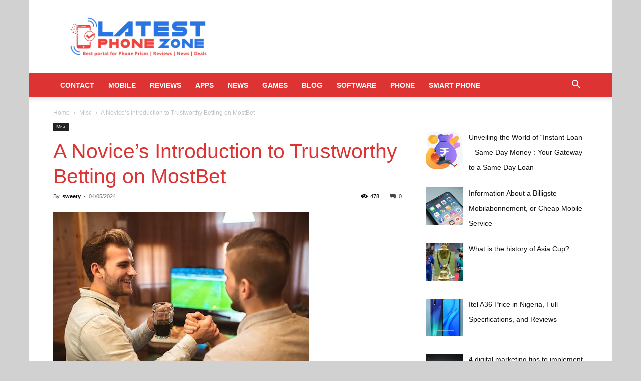

--- FILE ---
content_type: text/html; charset=UTF-8
request_url: https://www.latestphonezone.net/a-novices-introduction-to-trustworthy-betting-on-mostbet/
body_size: 141974
content:
<!doctype html >
<!--[if IE 8]><html class="ie8" lang="en"> <![endif]-->
<!--[if IE 9]><html class="ie9" lang="en"> <![endif]-->
<!--[if gt IE 8]><!--><html lang="en-US"> <!--<![endif]--><head><script data-no-optimize="1">var litespeed_docref=sessionStorage.getItem("litespeed_docref");litespeed_docref&&(Object.defineProperty(document,"referrer",{get:function(){return litespeed_docref}}),sessionStorage.removeItem("litespeed_docref"));</script> <title>A Novice&#039;s Introduction to Trustworthy Betting on MostBet - Latestphonezone</title><meta charset="UTF-8" /><meta name="viewport" content="width=device-width, initial-scale=1.0"><link rel="pingback" href="https://www.latestphonezone.net/xmlrpc.php" /><meta name='robots' content='index, follow, max-image-preview:large, max-snippet:-1, max-video-preview:-1' /><link rel="icon" type="image/png" href="https://www.latestphonezone.net/wp-content/uploads/2024/02/Frame-29-300x300.png"><link rel="apple-touch-icon" sizes="114x114" href="https://www.latestphonezone.net/wp-content/uploads/2019/04/Bitmap-in-latest-phone-logo-e1556278373914.jpg"/><link rel="canonical" href="https://www.latestphonezone.net/a-novices-introduction-to-trustworthy-betting-on-mostbet/" /><meta property="og:locale" content="en_US" /><meta property="og:type" content="article" /><meta property="og:title" content="A Novice&#039;s Introduction to Trustworthy Betting on MostBet - Latestphonezone" /><meta property="og:description" content="MostBet is a reliable and user-friendly online betting platform that caters to both beginners and experienced bettors. With a wide range of sports and casino games to choose from, MostBet ensures an enjoyable betting experience for everyone. But what sets MostBet apart from other betting websites? Let&#8217;s delve into the key features that make mostbet [&hellip;]" /><meta property="og:url" content="https://www.latestphonezone.net/a-novices-introduction-to-trustworthy-betting-on-mostbet/" /><meta property="og:site_name" content="Latestphonezone" /><meta property="article:publisher" content="https://web.facebook.com/latestphonezone" /><meta property="article:published_time" content="2024-05-04T04:24:59+00:00" /><meta property="og:image" content="https://www.latestphonezone.net/wp-content/uploads/2024/02/unnamed-67.jpg" /><meta property="og:image:width" content="512" /><meta property="og:image:height" content="342" /><meta property="og:image:type" content="image/jpeg" /><meta name="author" content="sweety" /><meta name="twitter:card" content="summary_large_image" /><meta name="twitter:label1" content="Written by" /><meta name="twitter:data1" content="sweety" /><meta name="twitter:label2" content="Est. reading time" /><meta name="twitter:data2" content="5 minutes" /> <script type="application/ld+json" class="yoast-schema-graph">{"@context":"https://schema.org","@graph":[{"@type":"Article","@id":"https://www.latestphonezone.net/a-novices-introduction-to-trustworthy-betting-on-mostbet/#article","isPartOf":{"@id":"https://www.latestphonezone.net/a-novices-introduction-to-trustworthy-betting-on-mostbet/"},"author":{"name":"sweety","@id":"https://www.latestphonezone.net/#/schema/person/a4cfeb0a066f25285ba007c7da927eaa"},"headline":"A Novice&#8217;s Introduction to Trustworthy Betting on MostBet","datePublished":"2024-05-04T04:24:59+00:00","mainEntityOfPage":{"@id":"https://www.latestphonezone.net/a-novices-introduction-to-trustworthy-betting-on-mostbet/"},"wordCount":978,"commentCount":0,"image":{"@id":"https://www.latestphonezone.net/a-novices-introduction-to-trustworthy-betting-on-mostbet/#primaryimage"},"thumbnailUrl":"https://www.latestphonezone.net/wp-content/uploads/2024/02/unnamed-67.jpg","articleSection":["Misc"],"inLanguage":"en-US"},{"@type":"WebPage","@id":"https://www.latestphonezone.net/a-novices-introduction-to-trustworthy-betting-on-mostbet/","url":"https://www.latestphonezone.net/a-novices-introduction-to-trustworthy-betting-on-mostbet/","name":"A Novice's Introduction to Trustworthy Betting on MostBet - Latestphonezone","isPartOf":{"@id":"https://www.latestphonezone.net/#website"},"primaryImageOfPage":{"@id":"https://www.latestphonezone.net/a-novices-introduction-to-trustworthy-betting-on-mostbet/#primaryimage"},"image":{"@id":"https://www.latestphonezone.net/a-novices-introduction-to-trustworthy-betting-on-mostbet/#primaryimage"},"thumbnailUrl":"https://www.latestphonezone.net/wp-content/uploads/2024/02/unnamed-67.jpg","datePublished":"2024-05-04T04:24:59+00:00","author":{"@id":"https://www.latestphonezone.net/#/schema/person/a4cfeb0a066f25285ba007c7da927eaa"},"breadcrumb":{"@id":"https://www.latestphonezone.net/a-novices-introduction-to-trustworthy-betting-on-mostbet/#breadcrumb"},"inLanguage":"en-US","potentialAction":[{"@type":"ReadAction","target":["https://www.latestphonezone.net/a-novices-introduction-to-trustworthy-betting-on-mostbet/"]}]},{"@type":"ImageObject","inLanguage":"en-US","@id":"https://www.latestphonezone.net/a-novices-introduction-to-trustworthy-betting-on-mostbet/#primaryimage","url":"https://www.latestphonezone.net/wp-content/uploads/2024/02/unnamed-67.jpg","contentUrl":"https://www.latestphonezone.net/wp-content/uploads/2024/02/unnamed-67.jpg","width":512,"height":342},{"@type":"BreadcrumbList","@id":"https://www.latestphonezone.net/a-novices-introduction-to-trustworthy-betting-on-mostbet/#breadcrumb","itemListElement":[{"@type":"ListItem","position":1,"name":"Home","item":"https://www.latestphonezone.net/"},{"@type":"ListItem","position":2,"name":"A Novice&#8217;s Introduction to Trustworthy Betting on MostBet"}]},{"@type":"WebSite","@id":"https://www.latestphonezone.net/#website","url":"https://www.latestphonezone.net/","name":"Latestphonezone","description":"latest smartphone reviews, price and tech news","potentialAction":[{"@type":"SearchAction","target":{"@type":"EntryPoint","urlTemplate":"https://www.latestphonezone.net/?s={search_term_string}"},"query-input":{"@type":"PropertyValueSpecification","valueRequired":true,"valueName":"search_term_string"}}],"inLanguage":"en-US"},{"@type":"Person","@id":"https://www.latestphonezone.net/#/schema/person/a4cfeb0a066f25285ba007c7da927eaa","name":"sweety","url":"https://www.latestphonezone.net/author/sweety/"}]}</script> <link rel="alternate" type="application/rss+xml" title="Latestphonezone &raquo; Feed" href="https://www.latestphonezone.net/feed/" /><link rel="alternate" title="oEmbed (JSON)" type="application/json+oembed" href="https://www.latestphonezone.net/wp-json/oembed/1.0/embed?url=https%3A%2F%2Fwww.latestphonezone.net%2Fa-novices-introduction-to-trustworthy-betting-on-mostbet%2F" /><link rel="alternate" title="oEmbed (XML)" type="text/xml+oembed" href="https://www.latestphonezone.net/wp-json/oembed/1.0/embed?url=https%3A%2F%2Fwww.latestphonezone.net%2Fa-novices-introduction-to-trustworthy-betting-on-mostbet%2F&#038;format=xml" /><style id='wp-img-auto-sizes-contain-inline-css' type='text/css'>img:is([sizes=auto i],[sizes^="auto," i]){contain-intrinsic-size:3000px 1500px}
/*# sourceURL=wp-img-auto-sizes-contain-inline-css */</style><link data-optimized="2" rel="stylesheet" href="https://www.latestphonezone.net/wp-content/litespeed/css/f28f72a5fdf68cb472aa5d94d9a80652.css?ver=10a3c" /><style id='global-styles-inline-css' type='text/css'>:root{--wp--preset--aspect-ratio--square: 1;--wp--preset--aspect-ratio--4-3: 4/3;--wp--preset--aspect-ratio--3-4: 3/4;--wp--preset--aspect-ratio--3-2: 3/2;--wp--preset--aspect-ratio--2-3: 2/3;--wp--preset--aspect-ratio--16-9: 16/9;--wp--preset--aspect-ratio--9-16: 9/16;--wp--preset--color--black: #000000;--wp--preset--color--cyan-bluish-gray: #abb8c3;--wp--preset--color--white: #ffffff;--wp--preset--color--pale-pink: #f78da7;--wp--preset--color--vivid-red: #cf2e2e;--wp--preset--color--luminous-vivid-orange: #ff6900;--wp--preset--color--luminous-vivid-amber: #fcb900;--wp--preset--color--light-green-cyan: #7bdcb5;--wp--preset--color--vivid-green-cyan: #00d084;--wp--preset--color--pale-cyan-blue: #8ed1fc;--wp--preset--color--vivid-cyan-blue: #0693e3;--wp--preset--color--vivid-purple: #9b51e0;--wp--preset--gradient--vivid-cyan-blue-to-vivid-purple: linear-gradient(135deg,rgb(6,147,227) 0%,rgb(155,81,224) 100%);--wp--preset--gradient--light-green-cyan-to-vivid-green-cyan: linear-gradient(135deg,rgb(122,220,180) 0%,rgb(0,208,130) 100%);--wp--preset--gradient--luminous-vivid-amber-to-luminous-vivid-orange: linear-gradient(135deg,rgb(252,185,0) 0%,rgb(255,105,0) 100%);--wp--preset--gradient--luminous-vivid-orange-to-vivid-red: linear-gradient(135deg,rgb(255,105,0) 0%,rgb(207,46,46) 100%);--wp--preset--gradient--very-light-gray-to-cyan-bluish-gray: linear-gradient(135deg,rgb(238,238,238) 0%,rgb(169,184,195) 100%);--wp--preset--gradient--cool-to-warm-spectrum: linear-gradient(135deg,rgb(74,234,220) 0%,rgb(151,120,209) 20%,rgb(207,42,186) 40%,rgb(238,44,130) 60%,rgb(251,105,98) 80%,rgb(254,248,76) 100%);--wp--preset--gradient--blush-light-purple: linear-gradient(135deg,rgb(255,206,236) 0%,rgb(152,150,240) 100%);--wp--preset--gradient--blush-bordeaux: linear-gradient(135deg,rgb(254,205,165) 0%,rgb(254,45,45) 50%,rgb(107,0,62) 100%);--wp--preset--gradient--luminous-dusk: linear-gradient(135deg,rgb(255,203,112) 0%,rgb(199,81,192) 50%,rgb(65,88,208) 100%);--wp--preset--gradient--pale-ocean: linear-gradient(135deg,rgb(255,245,203) 0%,rgb(182,227,212) 50%,rgb(51,167,181) 100%);--wp--preset--gradient--electric-grass: linear-gradient(135deg,rgb(202,248,128) 0%,rgb(113,206,126) 100%);--wp--preset--gradient--midnight: linear-gradient(135deg,rgb(2,3,129) 0%,rgb(40,116,252) 100%);--wp--preset--font-size--small: 11px;--wp--preset--font-size--medium: 20px;--wp--preset--font-size--large: 32px;--wp--preset--font-size--x-large: 42px;--wp--preset--font-size--regular: 15px;--wp--preset--font-size--larger: 50px;--wp--preset--spacing--20: 0.44rem;--wp--preset--spacing--30: 0.67rem;--wp--preset--spacing--40: 1rem;--wp--preset--spacing--50: 1.5rem;--wp--preset--spacing--60: 2.25rem;--wp--preset--spacing--70: 3.38rem;--wp--preset--spacing--80: 5.06rem;--wp--preset--shadow--natural: 6px 6px 9px rgba(0, 0, 0, 0.2);--wp--preset--shadow--deep: 12px 12px 50px rgba(0, 0, 0, 0.4);--wp--preset--shadow--sharp: 6px 6px 0px rgba(0, 0, 0, 0.2);--wp--preset--shadow--outlined: 6px 6px 0px -3px rgb(255, 255, 255), 6px 6px rgb(0, 0, 0);--wp--preset--shadow--crisp: 6px 6px 0px rgb(0, 0, 0);}:where(.is-layout-flex){gap: 0.5em;}:where(.is-layout-grid){gap: 0.5em;}body .is-layout-flex{display: flex;}.is-layout-flex{flex-wrap: wrap;align-items: center;}.is-layout-flex > :is(*, div){margin: 0;}body .is-layout-grid{display: grid;}.is-layout-grid > :is(*, div){margin: 0;}:where(.wp-block-columns.is-layout-flex){gap: 2em;}:where(.wp-block-columns.is-layout-grid){gap: 2em;}:where(.wp-block-post-template.is-layout-flex){gap: 1.25em;}:where(.wp-block-post-template.is-layout-grid){gap: 1.25em;}.has-black-color{color: var(--wp--preset--color--black) !important;}.has-cyan-bluish-gray-color{color: var(--wp--preset--color--cyan-bluish-gray) !important;}.has-white-color{color: var(--wp--preset--color--white) !important;}.has-pale-pink-color{color: var(--wp--preset--color--pale-pink) !important;}.has-vivid-red-color{color: var(--wp--preset--color--vivid-red) !important;}.has-luminous-vivid-orange-color{color: var(--wp--preset--color--luminous-vivid-orange) !important;}.has-luminous-vivid-amber-color{color: var(--wp--preset--color--luminous-vivid-amber) !important;}.has-light-green-cyan-color{color: var(--wp--preset--color--light-green-cyan) !important;}.has-vivid-green-cyan-color{color: var(--wp--preset--color--vivid-green-cyan) !important;}.has-pale-cyan-blue-color{color: var(--wp--preset--color--pale-cyan-blue) !important;}.has-vivid-cyan-blue-color{color: var(--wp--preset--color--vivid-cyan-blue) !important;}.has-vivid-purple-color{color: var(--wp--preset--color--vivid-purple) !important;}.has-black-background-color{background-color: var(--wp--preset--color--black) !important;}.has-cyan-bluish-gray-background-color{background-color: var(--wp--preset--color--cyan-bluish-gray) !important;}.has-white-background-color{background-color: var(--wp--preset--color--white) !important;}.has-pale-pink-background-color{background-color: var(--wp--preset--color--pale-pink) !important;}.has-vivid-red-background-color{background-color: var(--wp--preset--color--vivid-red) !important;}.has-luminous-vivid-orange-background-color{background-color: var(--wp--preset--color--luminous-vivid-orange) !important;}.has-luminous-vivid-amber-background-color{background-color: var(--wp--preset--color--luminous-vivid-amber) !important;}.has-light-green-cyan-background-color{background-color: var(--wp--preset--color--light-green-cyan) !important;}.has-vivid-green-cyan-background-color{background-color: var(--wp--preset--color--vivid-green-cyan) !important;}.has-pale-cyan-blue-background-color{background-color: var(--wp--preset--color--pale-cyan-blue) !important;}.has-vivid-cyan-blue-background-color{background-color: var(--wp--preset--color--vivid-cyan-blue) !important;}.has-vivid-purple-background-color{background-color: var(--wp--preset--color--vivid-purple) !important;}.has-black-border-color{border-color: var(--wp--preset--color--black) !important;}.has-cyan-bluish-gray-border-color{border-color: var(--wp--preset--color--cyan-bluish-gray) !important;}.has-white-border-color{border-color: var(--wp--preset--color--white) !important;}.has-pale-pink-border-color{border-color: var(--wp--preset--color--pale-pink) !important;}.has-vivid-red-border-color{border-color: var(--wp--preset--color--vivid-red) !important;}.has-luminous-vivid-orange-border-color{border-color: var(--wp--preset--color--luminous-vivid-orange) !important;}.has-luminous-vivid-amber-border-color{border-color: var(--wp--preset--color--luminous-vivid-amber) !important;}.has-light-green-cyan-border-color{border-color: var(--wp--preset--color--light-green-cyan) !important;}.has-vivid-green-cyan-border-color{border-color: var(--wp--preset--color--vivid-green-cyan) !important;}.has-pale-cyan-blue-border-color{border-color: var(--wp--preset--color--pale-cyan-blue) !important;}.has-vivid-cyan-blue-border-color{border-color: var(--wp--preset--color--vivid-cyan-blue) !important;}.has-vivid-purple-border-color{border-color: var(--wp--preset--color--vivid-purple) !important;}.has-vivid-cyan-blue-to-vivid-purple-gradient-background{background: var(--wp--preset--gradient--vivid-cyan-blue-to-vivid-purple) !important;}.has-light-green-cyan-to-vivid-green-cyan-gradient-background{background: var(--wp--preset--gradient--light-green-cyan-to-vivid-green-cyan) !important;}.has-luminous-vivid-amber-to-luminous-vivid-orange-gradient-background{background: var(--wp--preset--gradient--luminous-vivid-amber-to-luminous-vivid-orange) !important;}.has-luminous-vivid-orange-to-vivid-red-gradient-background{background: var(--wp--preset--gradient--luminous-vivid-orange-to-vivid-red) !important;}.has-very-light-gray-to-cyan-bluish-gray-gradient-background{background: var(--wp--preset--gradient--very-light-gray-to-cyan-bluish-gray) !important;}.has-cool-to-warm-spectrum-gradient-background{background: var(--wp--preset--gradient--cool-to-warm-spectrum) !important;}.has-blush-light-purple-gradient-background{background: var(--wp--preset--gradient--blush-light-purple) !important;}.has-blush-bordeaux-gradient-background{background: var(--wp--preset--gradient--blush-bordeaux) !important;}.has-luminous-dusk-gradient-background{background: var(--wp--preset--gradient--luminous-dusk) !important;}.has-pale-ocean-gradient-background{background: var(--wp--preset--gradient--pale-ocean) !important;}.has-electric-grass-gradient-background{background: var(--wp--preset--gradient--electric-grass) !important;}.has-midnight-gradient-background{background: var(--wp--preset--gradient--midnight) !important;}.has-small-font-size{font-size: var(--wp--preset--font-size--small) !important;}.has-medium-font-size{font-size: var(--wp--preset--font-size--medium) !important;}.has-large-font-size{font-size: var(--wp--preset--font-size--large) !important;}.has-x-large-font-size{font-size: var(--wp--preset--font-size--x-large) !important;}
/*# sourceURL=global-styles-inline-css */</style><style id='classic-theme-styles-inline-css' type='text/css'>/*! This file is auto-generated */
.wp-block-button__link{color:#fff;background-color:#32373c;border-radius:9999px;box-shadow:none;text-decoration:none;padding:calc(.667em + 2px) calc(1.333em + 2px);font-size:1.125em}.wp-block-file__button{background:#32373c;color:#fff;text-decoration:none}
/*# sourceURL=/wp-includes/css/classic-themes.min.css */</style><style id='td-theme-inline-css' type='text/css'>@media (max-width:767px){.td-header-desktop-wrap{display:none}}@media (min-width:767px){.td-header-mobile-wrap{display:none}}</style> <script type="litespeed/javascript" data-src="https://www.latestphonezone.net/wp-includes/js/jquery/jquery.min.js" id="jquery-core-js"></script> <link rel="https://api.w.org/" href="https://www.latestphonezone.net/wp-json/" /><link rel="alternate" title="JSON" type="application/json" href="https://www.latestphonezone.net/wp-json/wp/v2/posts/20382" /><link rel="EditURI" type="application/rsd+xml" title="RSD" href="https://www.latestphonezone.net/xmlrpc.php?rsd" /><meta name="generator" content="WordPress 6.9" /><link rel='shortlink' href='https://www.latestphonezone.net/?p=20382' /> <script type="litespeed/javascript">window.tdb_global_vars={"wpRestUrl":"https:\/\/www.latestphonezone.net\/wp-json\/","permalinkStructure":"\/%postname%\/"};window.tdb_p_autoload_vars={"isAjax":!1,"isAdminBarShowing":!1,"autoloadScrollPercent":50,"postAutoloadStatus":"off","origPostEditUrl":null}</script> <style id="tdb-global-colors">:root{--accent-color:#fff}</style> <script type="litespeed/javascript">var clicky_custom=clicky_custom||{};clicky_custom.outbound_pattern=['/go/','/out/']</script> <script type="litespeed/javascript" data-src="//static.getclicky.com/101458312.js"></script>  <script type="litespeed/javascript" data-src="https://pagead2.googlesyndication.com/pagead/js/adsbygoogle.js?client=ca-pub-3355347068878952"
     crossorigin="anonymous"></script>  <script type="litespeed/javascript">(function(w,d,s,l,i){w[l]=w[l]||[];w[l].push({'gtm.start':new Date().getTime(),event:'gtm.js'});var f=d.getElementsByTagName(s)[0],j=d.createElement(s),dl=l!='dataLayer'?'&l='+l:'';j.async=!0;j.src='https://www.googletagmanager.com/gtm.js?id='+i+dl;f.parentNode.insertBefore(j,f)})(window,document,'script','dataLayer','GTM-W5WRZRB')</script>  <script type="litespeed/javascript" data-src="https://www.googletagmanager.com/gtag/js?id=G-PKBD3ML10T"></script> <script type="litespeed/javascript">window.dataLayer=window.dataLayer||[];function gtag(){dataLayer.push(arguments)}
gtag('js',new Date());gtag('config','G-PKBD3ML10T')</script>  <script id="td-generated-header-js" type="litespeed/javascript">var tdBlocksArray=[];function tdBlock(){this.id='';this.block_type=1;this.atts='';this.td_column_number='';this.td_current_page=1;this.post_count=0;this.found_posts=0;this.max_num_pages=0;this.td_filter_value='';this.is_ajax_running=!1;this.td_user_action='';this.header_color='';this.ajax_pagination_infinite_stop=''}(function(){var htmlTag=document.getElementsByTagName("html")[0];if(navigator.userAgent.indexOf("MSIE 10.0")>-1){htmlTag.className+=' ie10'}
if(!!navigator.userAgent.match(/Trident.*rv\:11\./)){htmlTag.className+=' ie11'}
if(navigator.userAgent.indexOf("Edge")>-1){htmlTag.className+=' ieEdge'}
if(/(iPad|iPhone|iPod)/g.test(navigator.userAgent)){htmlTag.className+=' td-md-is-ios'}
var user_agent=navigator.userAgent.toLowerCase();if(user_agent.indexOf("android")>-1){htmlTag.className+=' td-md-is-android'}
if(-1!==navigator.userAgent.indexOf('Mac OS X')){htmlTag.className+=' td-md-is-os-x'}
if(/chrom(e|ium)/.test(navigator.userAgent.toLowerCase())){htmlTag.className+=' td-md-is-chrome'}
if(-1!==navigator.userAgent.indexOf('Firefox')){htmlTag.className+=' td-md-is-firefox'}
if(-1!==navigator.userAgent.indexOf('Safari')&&-1===navigator.userAgent.indexOf('Chrome')){htmlTag.className+=' td-md-is-safari'}
if(-1!==navigator.userAgent.indexOf('IEMobile')){htmlTag.className+=' td-md-is-iemobile'}})();var tdLocalCache={};(function(){"use strict";tdLocalCache={data:{},remove:function(resource_id){delete tdLocalCache.data[resource_id]},exist:function(resource_id){return tdLocalCache.data.hasOwnProperty(resource_id)&&tdLocalCache.data[resource_id]!==null},get:function(resource_id){return tdLocalCache.data[resource_id]},set:function(resource_id,cachedData){tdLocalCache.remove(resource_id);tdLocalCache.data[resource_id]=cachedData}}})();var td_viewport_interval_list=[{"limitBottom":767,"sidebarWidth":228},{"limitBottom":1018,"sidebarWidth":300},{"limitBottom":1140,"sidebarWidth":324}];var td_animation_stack_effect="type0";var tds_animation_stack=!0;var td_animation_stack_specific_selectors=".entry-thumb, img, .td-lazy-img";var td_animation_stack_general_selectors=".td-animation-stack img, .td-animation-stack .entry-thumb, .post img, .td-animation-stack .td-lazy-img";var tdc_is_installed="yes";var td_ajax_url="https:\/\/www.latestphonezone.net\/wp-admin\/admin-ajax.php?td_theme_name=Newspaper&v=12.6.6";var td_get_template_directory_uri="https:\/\/www.latestphonezone.net\/wp-content\/plugins\/td-composer\/legacy\/common";var tds_snap_menu="";var tds_logo_on_sticky="";var tds_header_style="";var td_please_wait="Please wait...";var td_email_user_pass_incorrect="User or password incorrect!";var td_email_user_incorrect="Email or username incorrect!";var td_email_incorrect="Email incorrect!";var td_user_incorrect="Username incorrect!";var td_email_user_empty="Email or username empty!";var td_pass_empty="Pass empty!";var td_pass_pattern_incorrect="Invalid Pass Pattern!";var td_retype_pass_incorrect="Retyped Pass incorrect!";var tds_more_articles_on_post_enable="";var tds_more_articles_on_post_time_to_wait="";var tds_more_articles_on_post_pages_distance_from_top=400;var tds_captcha="";var tds_theme_color_site_wide="#dd3333";var tds_smart_sidebar="";var tdThemeName="Newspaper";var tdThemeNameWl="Newspaper";var td_magnific_popup_translation_tPrev="Previous (Left arrow key)";var td_magnific_popup_translation_tNext="Next (Right arrow key)";var td_magnific_popup_translation_tCounter="%curr% of %total%";var td_magnific_popup_translation_ajax_tError="The content from %url% could not be loaded.";var td_magnific_popup_translation_image_tError="The image #%curr% could not be loaded.";var tdBlockNonce="1a82479293";var tdMobileMenu="enabled";var tdMobileSearch="enabled";var tdDateNamesI18n={"month_names":["January","February","March","April","May","June","July","August","September","October","November","December"],"month_names_short":["Jan","Feb","Mar","Apr","May","Jun","Jul","Aug","Sep","Oct","Nov","Dec"],"day_names":["Sunday","Monday","Tuesday","Wednesday","Thursday","Friday","Saturday"],"day_names_short":["Sun","Mon","Tue","Wed","Thu","Fri","Sat"]};var tdb_modal_confirm="Save";var tdb_modal_cancel="Cancel";var tdb_modal_confirm_alt="Yes";var tdb_modal_cancel_alt="No";var td_deploy_mode="deploy";var td_ad_background_click_link="";var td_ad_background_click_target=""</script> <style>:root{--td_theme_color:#dd3333;--td_slider_text:rgba(221,51,51,0.7);--td_header_color:#ffffff;--td_text_header_color:#ffffff;--td_mobile_menu_color:#9e9e9e;--td_page_title_color:#dd3333}.td-header-style-12 .td-header-menu-wrap-full,.td-header-style-12 .td-affix,.td-grid-style-1.td-hover-1 .td-big-grid-post:hover .td-post-category,.td-grid-style-5.td-hover-1 .td-big-grid-post:hover .td-post-category,.td_category_template_3 .td-current-sub-category,.td_category_template_8 .td-category-header .td-category a.td-current-sub-category,.td_category_template_4 .td-category-siblings .td-category a:hover,.td_block_big_grid_9.td-grid-style-1 .td-post-category,.td_block_big_grid_9.td-grid-style-5 .td-post-category,.td-grid-style-6.td-hover-1 .td-module-thumb:after,.tdm-menu-active-style5 .td-header-menu-wrap .sf-menu>.current-menu-item>a,.tdm-menu-active-style5 .td-header-menu-wrap .sf-menu>.current-menu-ancestor>a,.tdm-menu-active-style5 .td-header-menu-wrap .sf-menu>.current-category-ancestor>a,.tdm-menu-active-style5 .td-header-menu-wrap .sf-menu>li>a:hover,.tdm-menu-active-style5 .td-header-menu-wrap .sf-menu>.sfHover>a{background-color:#dd3333}.td_mega_menu_sub_cats .cur-sub-cat,.td-mega-span h3 a:hover,.td_mod_mega_menu:hover .entry-title a,.header-search-wrap .result-msg a:hover,.td-header-top-menu .td-drop-down-search .td_module_wrap:hover .entry-title a,.td-header-top-menu .td-icon-search:hover,.td-header-wrap .result-msg a:hover,.top-header-menu li a:hover,.top-header-menu .current-menu-item>a,.top-header-menu .current-menu-ancestor>a,.top-header-menu .current-category-ancestor>a,.td-social-icon-wrap>a:hover,.td-header-sp-top-widget .td-social-icon-wrap a:hover,.td_mod_related_posts:hover h3>a,.td-post-template-11 .td-related-title .td-related-left:hover,.td-post-template-11 .td-related-title .td-related-right:hover,.td-post-template-11 .td-related-title .td-cur-simple-item,.td-post-template-11 .td_block_related_posts .td-next-prev-wrap a:hover,.td-category-header .td-pulldown-category-filter-link:hover,.td-category-siblings .td-subcat-dropdown a:hover,.td-category-siblings .td-subcat-dropdown a.td-current-sub-category,.footer-text-wrap .footer-email-wrap a,.footer-social-wrap a:hover,.td_module_17 .td-read-more a:hover,.td_module_18 .td-read-more a:hover,.td_module_19 .td-post-author-name a:hover,.td-pulldown-syle-2 .td-subcat-dropdown:hover .td-subcat-more span,.td-pulldown-syle-2 .td-subcat-dropdown:hover .td-subcat-more i,.td-pulldown-syle-3 .td-subcat-dropdown:hover .td-subcat-more span,.td-pulldown-syle-3 .td-subcat-dropdown:hover .td-subcat-more i,.tdm-menu-active-style3 .tdm-header.td-header-wrap .sf-menu>.current-category-ancestor>a,.tdm-menu-active-style3 .tdm-header.td-header-wrap .sf-menu>.current-menu-ancestor>a,.tdm-menu-active-style3 .tdm-header.td-header-wrap .sf-menu>.current-menu-item>a,.tdm-menu-active-style3 .tdm-header.td-header-wrap .sf-menu>.sfHover>a,.tdm-menu-active-style3 .tdm-header.td-header-wrap .sf-menu>li>a:hover{color:#dd3333}.td-mega-menu-page .wpb_content_element ul li a:hover,.td-theme-wrap .td-aj-search-results .td_module_wrap:hover .entry-title a,.td-theme-wrap .header-search-wrap .result-msg a:hover{color:#dd3333!important}.td_category_template_8 .td-category-header .td-category a.td-current-sub-category,.td_category_template_4 .td-category-siblings .td-category a:hover,.tdm-menu-active-style4 .tdm-header .sf-menu>.current-menu-item>a,.tdm-menu-active-style4 .tdm-header .sf-menu>.current-menu-ancestor>a,.tdm-menu-active-style4 .tdm-header .sf-menu>.current-category-ancestor>a,.tdm-menu-active-style4 .tdm-header .sf-menu>li>a:hover,.tdm-menu-active-style4 .tdm-header .sf-menu>.sfHover>a{border-color:#dd3333}.td-header-wrap .td-header-top-menu-full,.td-header-wrap .top-header-menu .sub-menu,.tdm-header-style-1.td-header-wrap .td-header-top-menu-full,.tdm-header-style-1.td-header-wrap .top-header-menu .sub-menu,.tdm-header-style-2.td-header-wrap .td-header-top-menu-full,.tdm-header-style-2.td-header-wrap .top-header-menu .sub-menu,.tdm-header-style-3.td-header-wrap .td-header-top-menu-full,.tdm-header-style-3.td-header-wrap .top-header-menu .sub-menu{background-color:#ffffff}.td-header-style-8 .td-header-top-menu-full{background-color:transparent}.td-header-style-8 .td-header-top-menu-full .td-header-top-menu{background-color:#ffffff;padding-left:15px;padding-right:15px}.td-header-wrap .td-header-top-menu-full .td-header-top-menu,.td-header-wrap .td-header-top-menu-full{border-bottom:none}.td-header-top-menu,.td-header-top-menu a,.td-header-wrap .td-header-top-menu-full .td-header-top-menu,.td-header-wrap .td-header-top-menu-full a,.td-header-style-8 .td-header-top-menu,.td-header-style-8 .td-header-top-menu a,.td-header-top-menu .td-drop-down-search .entry-title a{color:#000000}.td-header-wrap .td-header-sp-top-widget .td-icon-font,.td-header-style-7 .td-header-top-menu .td-social-icon-wrap .td-icon-font{color:#ffffff}.td-header-wrap .td-header-menu-wrap-full,.td-header-menu-wrap.td-affix,.td-header-style-3 .td-header-main-menu,.td-header-style-3 .td-affix .td-header-main-menu,.td-header-style-4 .td-header-main-menu,.td-header-style-4 .td-affix .td-header-main-menu,.td-header-style-8 .td-header-menu-wrap.td-affix,.td-header-style-8 .td-header-top-menu-full{background-color:#dd3333}.td-boxed-layout .td-header-style-3 .td-header-menu-wrap,.td-boxed-layout .td-header-style-4 .td-header-menu-wrap,.td-header-style-3 .td_stretch_content .td-header-menu-wrap,.td-header-style-4 .td_stretch_content .td-header-menu-wrap{background-color:#dd3333!important}@media (min-width:1019px){.td-header-style-1 .td-header-sp-recs,.td-header-style-1 .td-header-sp-logo{margin-bottom:28px}}@media (min-width:768px) and (max-width:1018px){.td-header-style-1 .td-header-sp-recs,.td-header-style-1 .td-header-sp-logo{margin-bottom:14px}}.td-header-style-7 .td-header-top-menu{border-bottom:none}.td-header-wrap .td-header-menu-wrap .sf-menu>li>a,.td-header-wrap .td-header-menu-social .td-social-icon-wrap a,.td-header-style-4 .td-header-menu-social .td-social-icon-wrap i,.td-header-style-5 .td-header-menu-social .td-social-icon-wrap i,.td-header-style-6 .td-header-menu-social .td-social-icon-wrap i,.td-header-style-12 .td-header-menu-social .td-social-icon-wrap i,.td-header-wrap .header-search-wrap #td-header-search-button .td-icon-search{color:#ffffff}.td-header-wrap .td-header-menu-social+.td-search-wrapper #td-header-search-button:before{background-color:#ffffff}.td-banner-wrap-full,.td-header-style-11 .td-logo-wrap-full{background-color:#ffffff}.td-header-style-11 .td-logo-wrap-full{border-bottom:0}@media (min-width:1019px){.td-header-style-2 .td-header-sp-recs,.td-header-style-5 .td-a-rec-id-header>div,.td-header-style-5 .td-g-rec-id-header>.adsbygoogle,.td-header-style-6 .td-a-rec-id-header>div,.td-header-style-6 .td-g-rec-id-header>.adsbygoogle,.td-header-style-7 .td-a-rec-id-header>div,.td-header-style-7 .td-g-rec-id-header>.adsbygoogle,.td-header-style-8 .td-a-rec-id-header>div,.td-header-style-8 .td-g-rec-id-header>.adsbygoogle,.td-header-style-12 .td-a-rec-id-header>div,.td-header-style-12 .td-g-rec-id-header>.adsbygoogle{margin-bottom:24px!important}}@media (min-width:768px) and (max-width:1018px){.td-header-style-2 .td-header-sp-recs,.td-header-style-5 .td-a-rec-id-header>div,.td-header-style-5 .td-g-rec-id-header>.adsbygoogle,.td-header-style-6 .td-a-rec-id-header>div,.td-header-style-6 .td-g-rec-id-header>.adsbygoogle,.td-header-style-7 .td-a-rec-id-header>div,.td-header-style-7 .td-g-rec-id-header>.adsbygoogle,.td-header-style-8 .td-a-rec-id-header>div,.td-header-style-8 .td-g-rec-id-header>.adsbygoogle,.td-header-style-12 .td-a-rec-id-header>div,.td-header-style-12 .td-g-rec-id-header>.adsbygoogle{margin-bottom:14px!important}}.td-header-wrap .td-logo-text-container .td-logo-text{color:#dd3333}.td-header-wrap .td-logo-text-container .td-tagline-text{color:#dd3333}.td-footer-wrapper,.td-footer-wrapper .td_block_template_7 .td-block-title>*,.td-footer-wrapper .td_block_template_17 .td-block-title,.td-footer-wrapper .td-block-title-wrap .td-wrapper-pulldown-filter{background-color:#000000}.td-footer-wrapper .footer-social-wrap .td-icon-font{color:#ffffff}.td-sub-footer-container{background-color:#000000}.td-sub-footer-container,.td-subfooter-menu li a{color:#ffffff}.td-footer-wrapper .block-title>span,.td-footer-wrapper .block-title>a,.td-footer-wrapper .widgettitle,.td-theme-wrap .td-footer-wrapper .td-container .td-block-title>*,.td-theme-wrap .td-footer-wrapper .td_block_template_6 .td-block-title:before{color:#ffffff}.post .td-post-header .entry-title{color:#dd3333}.td_module_15 .entry-title a{color:#dd3333}body{background-color:#d1d1d1}:root{--td_theme_color:#dd3333;--td_slider_text:rgba(221,51,51,0.7);--td_header_color:#ffffff;--td_text_header_color:#ffffff;--td_mobile_menu_color:#9e9e9e;--td_page_title_color:#dd3333}.td-header-style-12 .td-header-menu-wrap-full,.td-header-style-12 .td-affix,.td-grid-style-1.td-hover-1 .td-big-grid-post:hover .td-post-category,.td-grid-style-5.td-hover-1 .td-big-grid-post:hover .td-post-category,.td_category_template_3 .td-current-sub-category,.td_category_template_8 .td-category-header .td-category a.td-current-sub-category,.td_category_template_4 .td-category-siblings .td-category a:hover,.td_block_big_grid_9.td-grid-style-1 .td-post-category,.td_block_big_grid_9.td-grid-style-5 .td-post-category,.td-grid-style-6.td-hover-1 .td-module-thumb:after,.tdm-menu-active-style5 .td-header-menu-wrap .sf-menu>.current-menu-item>a,.tdm-menu-active-style5 .td-header-menu-wrap .sf-menu>.current-menu-ancestor>a,.tdm-menu-active-style5 .td-header-menu-wrap .sf-menu>.current-category-ancestor>a,.tdm-menu-active-style5 .td-header-menu-wrap .sf-menu>li>a:hover,.tdm-menu-active-style5 .td-header-menu-wrap .sf-menu>.sfHover>a{background-color:#dd3333}.td_mega_menu_sub_cats .cur-sub-cat,.td-mega-span h3 a:hover,.td_mod_mega_menu:hover .entry-title a,.header-search-wrap .result-msg a:hover,.td-header-top-menu .td-drop-down-search .td_module_wrap:hover .entry-title a,.td-header-top-menu .td-icon-search:hover,.td-header-wrap .result-msg a:hover,.top-header-menu li a:hover,.top-header-menu .current-menu-item>a,.top-header-menu .current-menu-ancestor>a,.top-header-menu .current-category-ancestor>a,.td-social-icon-wrap>a:hover,.td-header-sp-top-widget .td-social-icon-wrap a:hover,.td_mod_related_posts:hover h3>a,.td-post-template-11 .td-related-title .td-related-left:hover,.td-post-template-11 .td-related-title .td-related-right:hover,.td-post-template-11 .td-related-title .td-cur-simple-item,.td-post-template-11 .td_block_related_posts .td-next-prev-wrap a:hover,.td-category-header .td-pulldown-category-filter-link:hover,.td-category-siblings .td-subcat-dropdown a:hover,.td-category-siblings .td-subcat-dropdown a.td-current-sub-category,.footer-text-wrap .footer-email-wrap a,.footer-social-wrap a:hover,.td_module_17 .td-read-more a:hover,.td_module_18 .td-read-more a:hover,.td_module_19 .td-post-author-name a:hover,.td-pulldown-syle-2 .td-subcat-dropdown:hover .td-subcat-more span,.td-pulldown-syle-2 .td-subcat-dropdown:hover .td-subcat-more i,.td-pulldown-syle-3 .td-subcat-dropdown:hover .td-subcat-more span,.td-pulldown-syle-3 .td-subcat-dropdown:hover .td-subcat-more i,.tdm-menu-active-style3 .tdm-header.td-header-wrap .sf-menu>.current-category-ancestor>a,.tdm-menu-active-style3 .tdm-header.td-header-wrap .sf-menu>.current-menu-ancestor>a,.tdm-menu-active-style3 .tdm-header.td-header-wrap .sf-menu>.current-menu-item>a,.tdm-menu-active-style3 .tdm-header.td-header-wrap .sf-menu>.sfHover>a,.tdm-menu-active-style3 .tdm-header.td-header-wrap .sf-menu>li>a:hover{color:#dd3333}.td-mega-menu-page .wpb_content_element ul li a:hover,.td-theme-wrap .td-aj-search-results .td_module_wrap:hover .entry-title a,.td-theme-wrap .header-search-wrap .result-msg a:hover{color:#dd3333!important}.td_category_template_8 .td-category-header .td-category a.td-current-sub-category,.td_category_template_4 .td-category-siblings .td-category a:hover,.tdm-menu-active-style4 .tdm-header .sf-menu>.current-menu-item>a,.tdm-menu-active-style4 .tdm-header .sf-menu>.current-menu-ancestor>a,.tdm-menu-active-style4 .tdm-header .sf-menu>.current-category-ancestor>a,.tdm-menu-active-style4 .tdm-header .sf-menu>li>a:hover,.tdm-menu-active-style4 .tdm-header .sf-menu>.sfHover>a{border-color:#dd3333}.td-header-wrap .td-header-top-menu-full,.td-header-wrap .top-header-menu .sub-menu,.tdm-header-style-1.td-header-wrap .td-header-top-menu-full,.tdm-header-style-1.td-header-wrap .top-header-menu .sub-menu,.tdm-header-style-2.td-header-wrap .td-header-top-menu-full,.tdm-header-style-2.td-header-wrap .top-header-menu .sub-menu,.tdm-header-style-3.td-header-wrap .td-header-top-menu-full,.tdm-header-style-3.td-header-wrap .top-header-menu .sub-menu{background-color:#ffffff}.td-header-style-8 .td-header-top-menu-full{background-color:transparent}.td-header-style-8 .td-header-top-menu-full .td-header-top-menu{background-color:#ffffff;padding-left:15px;padding-right:15px}.td-header-wrap .td-header-top-menu-full .td-header-top-menu,.td-header-wrap .td-header-top-menu-full{border-bottom:none}.td-header-top-menu,.td-header-top-menu a,.td-header-wrap .td-header-top-menu-full .td-header-top-menu,.td-header-wrap .td-header-top-menu-full a,.td-header-style-8 .td-header-top-menu,.td-header-style-8 .td-header-top-menu a,.td-header-top-menu .td-drop-down-search .entry-title a{color:#000000}.td-header-wrap .td-header-sp-top-widget .td-icon-font,.td-header-style-7 .td-header-top-menu .td-social-icon-wrap .td-icon-font{color:#ffffff}.td-header-wrap .td-header-menu-wrap-full,.td-header-menu-wrap.td-affix,.td-header-style-3 .td-header-main-menu,.td-header-style-3 .td-affix .td-header-main-menu,.td-header-style-4 .td-header-main-menu,.td-header-style-4 .td-affix .td-header-main-menu,.td-header-style-8 .td-header-menu-wrap.td-affix,.td-header-style-8 .td-header-top-menu-full{background-color:#dd3333}.td-boxed-layout .td-header-style-3 .td-header-menu-wrap,.td-boxed-layout .td-header-style-4 .td-header-menu-wrap,.td-header-style-3 .td_stretch_content .td-header-menu-wrap,.td-header-style-4 .td_stretch_content .td-header-menu-wrap{background-color:#dd3333!important}@media (min-width:1019px){.td-header-style-1 .td-header-sp-recs,.td-header-style-1 .td-header-sp-logo{margin-bottom:28px}}@media (min-width:768px) and (max-width:1018px){.td-header-style-1 .td-header-sp-recs,.td-header-style-1 .td-header-sp-logo{margin-bottom:14px}}.td-header-style-7 .td-header-top-menu{border-bottom:none}.td-header-wrap .td-header-menu-wrap .sf-menu>li>a,.td-header-wrap .td-header-menu-social .td-social-icon-wrap a,.td-header-style-4 .td-header-menu-social .td-social-icon-wrap i,.td-header-style-5 .td-header-menu-social .td-social-icon-wrap i,.td-header-style-6 .td-header-menu-social .td-social-icon-wrap i,.td-header-style-12 .td-header-menu-social .td-social-icon-wrap i,.td-header-wrap .header-search-wrap #td-header-search-button .td-icon-search{color:#ffffff}.td-header-wrap .td-header-menu-social+.td-search-wrapper #td-header-search-button:before{background-color:#ffffff}.td-banner-wrap-full,.td-header-style-11 .td-logo-wrap-full{background-color:#ffffff}.td-header-style-11 .td-logo-wrap-full{border-bottom:0}@media (min-width:1019px){.td-header-style-2 .td-header-sp-recs,.td-header-style-5 .td-a-rec-id-header>div,.td-header-style-5 .td-g-rec-id-header>.adsbygoogle,.td-header-style-6 .td-a-rec-id-header>div,.td-header-style-6 .td-g-rec-id-header>.adsbygoogle,.td-header-style-7 .td-a-rec-id-header>div,.td-header-style-7 .td-g-rec-id-header>.adsbygoogle,.td-header-style-8 .td-a-rec-id-header>div,.td-header-style-8 .td-g-rec-id-header>.adsbygoogle,.td-header-style-12 .td-a-rec-id-header>div,.td-header-style-12 .td-g-rec-id-header>.adsbygoogle{margin-bottom:24px!important}}@media (min-width:768px) and (max-width:1018px){.td-header-style-2 .td-header-sp-recs,.td-header-style-5 .td-a-rec-id-header>div,.td-header-style-5 .td-g-rec-id-header>.adsbygoogle,.td-header-style-6 .td-a-rec-id-header>div,.td-header-style-6 .td-g-rec-id-header>.adsbygoogle,.td-header-style-7 .td-a-rec-id-header>div,.td-header-style-7 .td-g-rec-id-header>.adsbygoogle,.td-header-style-8 .td-a-rec-id-header>div,.td-header-style-8 .td-g-rec-id-header>.adsbygoogle,.td-header-style-12 .td-a-rec-id-header>div,.td-header-style-12 .td-g-rec-id-header>.adsbygoogle{margin-bottom:14px!important}}.td-header-wrap .td-logo-text-container .td-logo-text{color:#dd3333}.td-header-wrap .td-logo-text-container .td-tagline-text{color:#dd3333}.td-footer-wrapper,.td-footer-wrapper .td_block_template_7 .td-block-title>*,.td-footer-wrapper .td_block_template_17 .td-block-title,.td-footer-wrapper .td-block-title-wrap .td-wrapper-pulldown-filter{background-color:#000000}.td-footer-wrapper .footer-social-wrap .td-icon-font{color:#ffffff}.td-sub-footer-container{background-color:#000000}.td-sub-footer-container,.td-subfooter-menu li a{color:#ffffff}.td-footer-wrapper .block-title>span,.td-footer-wrapper .block-title>a,.td-footer-wrapper .widgettitle,.td-theme-wrap .td-footer-wrapper .td-container .td-block-title>*,.td-theme-wrap .td-footer-wrapper .td_block_template_6 .td-block-title:before{color:#ffffff}.post .td-post-header .entry-title{color:#dd3333}.td_module_15 .entry-title a{color:#dd3333}</style> <script type="application/ld+json">{
        "@context": "https://schema.org",
        "@type": "BreadcrumbList",
        "itemListElement": [
            {
                "@type": "ListItem",
                "position": 1,
                "item": {
                    "@type": "WebSite",
                    "@id": "https://www.latestphonezone.net/",
                    "name": "Home"
                }
            },
            {
                "@type": "ListItem",
                "position": 2,
                    "item": {
                    "@type": "WebPage",
                    "@id": "https://www.latestphonezone.net/category/misc/",
                    "name": "Misc"
                }
            }
            ,{
                "@type": "ListItem",
                "position": 3,
                    "item": {
                    "@type": "WebPage",
                    "@id": "https://www.latestphonezone.net/a-novices-introduction-to-trustworthy-betting-on-mostbet/",
                    "name": "A Novice&#8217;s Introduction to Trustworthy Betting on MostBet"                                
                }
            }    
        ]
    }</script> <link rel="icon" href="https://www.latestphonezone.net/wp-content/uploads/2024/02/cropped-Frame-29-32x32.png" sizes="32x32" /><link rel="icon" href="https://www.latestphonezone.net/wp-content/uploads/2024/02/cropped-Frame-29-192x192.png" sizes="192x192" /><link rel="apple-touch-icon" href="https://www.latestphonezone.net/wp-content/uploads/2024/02/cropped-Frame-29-180x180.png" /><meta name="msapplication-TileImage" content="https://www.latestphonezone.net/wp-content/uploads/2024/02/cropped-Frame-29-270x270.png" /><style type="text/css" id="wp-custom-css">@media all and (max-width:980px){
    .td-header-wrap{
        background:rgba(221,51,51,0.4) !important;
    }
}
.td-footer-wrapper.td-footer-container.td-container-wrap.td-footer-template-9 {
    padding: 0;
}
.td-sub-footer-container.td-container-wrap {
    padding: 10px 0;
}</style><style>.tdm-btn-style1{background-color:#dd3333}.tdm-btn-style2:before{border-color:#dd3333}.tdm-btn-style2{color:#dd3333}.tdm-btn-style3{-webkit-box-shadow:0 2px 16px #dd3333;-moz-box-shadow:0 2px 16px #dd3333;box-shadow:0 2px 16px #dd3333}.tdm-btn-style3:hover{-webkit-box-shadow:0 4px 26px #dd3333;-moz-box-shadow:0 4px 26px #dd3333;box-shadow:0 4px 26px #dd3333}</style><style id="tdw-css-placeholder"></style></head><body class="wp-singular post-template-default single single-post postid-20382 single-format-standard wp-theme-Newspaper td-standard-pack a-novices-introduction-to-trustworthy-betting-on-mostbet global-block-template-1 td-animation-stack-type0 td-boxed-layout" itemscope="itemscope" itemtype="https://schema.org/WebPage"><noscript><iframe data-lazyloaded="1" src="about:blank" data-litespeed-src="https://www.googletagmanager.com/ns.html?id=GTM-W5WRZRB"
height="0" width="0" style="display:none;visibility:hidden"></iframe></noscript><div class="td-scroll-up" data-style="style1"><i class="td-icon-menu-up"></i></div><div class="td-menu-background" style="visibility:hidden"></div><div id="td-mobile-nav" style="visibility:hidden"><div class="td-mobile-container"><div class="td-menu-socials-wrap"><div class="td-menu-socials">
<span class="td-social-icon-wrap">
<a target="_blank" href="https://www.facebook.com/latestphonezon" title="Facebook">
<i class="td-icon-font td-icon-facebook"></i>
<span style="display: none">Facebook</span>
</a>
</span>
<span class="td-social-icon-wrap">
<a target="_blank" href="https://www.instagram.com/latestphonezone/" title="Instagram">
<i class="td-icon-font td-icon-instagram"></i>
<span style="display: none">Instagram</span>
</a>
</span>
<span class="td-social-icon-wrap">
<a target="_blank" href="https://in.pinterest.com/latestphonezone/" title="Pinterest">
<i class="td-icon-font td-icon-pinterest"></i>
<span style="display: none">Pinterest</span>
</a>
</span>
<span class="td-social-icon-wrap">
<a target="_blank" href="https://www.reddit.com/r/LatestPhoneZone/" title="Reddit">
<i class="td-icon-font td-icon-reddit"></i>
<span style="display: none">Reddit</span>
</a>
</span>
<span class="td-social-icon-wrap">
<a target="_blank" href="https://www.tumblr.com/blog/latestphonezone" title="Tumblr">
<i class="td-icon-font td-icon-tumblr"></i>
<span style="display: none">Tumblr</span>
</a>
</span></div><div class="td-mobile-close">
<span><i class="td-icon-close-mobile"></i></span></div></div><div class="td-mobile-content"><div class="menu-main-menu-container"><ul id="menu-main-menu" class="td-mobile-main-menu"><li id="menu-item-24003" class="menu-item menu-item-type-post_type menu-item-object-page menu-item-first menu-item-24003"><a href="https://www.latestphonezone.net/contact-us/">Contact</a></li><li id="menu-item-24006" class="menu-item menu-item-type-taxonomy menu-item-object-category menu-item-24006"><a href="https://www.latestphonezone.net/category/mobile/">Mobile</a></li><li id="menu-item-24008" class="menu-item menu-item-type-taxonomy menu-item-object-category menu-item-24008"><a href="https://www.latestphonezone.net/category/reviews/">Reviews</a></li><li id="menu-item-24483" class="menu-item menu-item-type-taxonomy menu-item-object-category menu-item-24483"><a href="https://www.latestphonezone.net/category/apps/">Apps</a></li><li id="menu-item-24007" class="menu-item menu-item-type-taxonomy menu-item-object-category menu-item-has-children menu-item-24007"><a href="https://www.latestphonezone.net/category/news/">News<i class="td-icon-menu-right td-element-after"></i></a><ul class="sub-menu"><li id="menu-item-24481" class="menu-item menu-item-type-taxonomy menu-item-object-category menu-item-24481"><a href="https://www.latestphonezone.net/category/animal/">Animal</a></li><li id="menu-item-24482" class="menu-item menu-item-type-taxonomy menu-item-object-category menu-item-has-children menu-item-24482"><a href="https://www.latestphonezone.net/category/application/">Application<i class="td-icon-menu-right td-element-after"></i></a><ul class="sub-menu"><li id="menu-item-24005" class="menu-item menu-item-type-taxonomy menu-item-object-category menu-item-24005"><a href="https://www.latestphonezone.net/category/education/">Education</a></li><li id="menu-item-24004" class="menu-item menu-item-type-taxonomy menu-item-object-category menu-item-24004"><a href="https://www.latestphonezone.net/category/business/">Business</a></li><li id="menu-item-24484" class="menu-item menu-item-type-taxonomy menu-item-object-category menu-item-24484"><a href="https://www.latestphonezone.net/category/arts/">Arts</a></li><li id="menu-item-24485" class="menu-item menu-item-type-taxonomy menu-item-object-category menu-item-24485"><a href="https://www.latestphonezone.net/category/automotive/">Automotive</a></li><li id="menu-item-24486" class="menu-item menu-item-type-taxonomy menu-item-object-category menu-item-24486"><a href="https://www.latestphonezone.net/category/banking/">Banking</a></li></ul></li><li id="menu-item-24487" class="menu-item menu-item-type-taxonomy menu-item-object-category menu-item-has-children menu-item-24487"><a href="https://www.latestphonezone.net/category/beauty/">Beauty<i class="td-icon-menu-right td-element-after"></i></a><ul class="sub-menu"><li id="menu-item-24488" class="menu-item menu-item-type-taxonomy menu-item-object-category menu-item-24488"><a href="https://www.latestphonezone.net/category/biography/">Biography</a></li><li id="menu-item-24493" class="menu-item menu-item-type-taxonomy menu-item-object-category menu-item-24493"><a href="https://www.latestphonezone.net/category/cash/">Cash</a></li><li id="menu-item-24494" class="menu-item menu-item-type-taxonomy menu-item-object-category menu-item-24494"><a href="https://www.latestphonezone.net/category/casino/">Casino</a></li><li id="menu-item-24495" class="menu-item menu-item-type-taxonomy menu-item-object-category menu-item-24495"><a href="https://www.latestphonezone.net/category/celebrity/">Celebrity</a></li><li id="menu-item-24496" class="menu-item menu-item-type-taxonomy menu-item-object-category menu-item-24496"><a href="https://www.latestphonezone.net/category/construction/">Construction</a></li></ul></li><li id="menu-item-24497" class="menu-item menu-item-type-taxonomy menu-item-object-category menu-item-has-children menu-item-24497"><a href="https://www.latestphonezone.net/category/credit-card/">Credit card<i class="td-icon-menu-right td-element-after"></i></a><ul class="sub-menu"><li id="menu-item-24498" class="menu-item menu-item-type-taxonomy menu-item-object-category menu-item-24498"><a href="https://www.latestphonezone.net/category/cryptocurrency/">Cryptocurrency</a></li><li id="menu-item-24499" class="menu-item menu-item-type-taxonomy menu-item-object-category menu-item-24499"><a href="https://www.latestphonezone.net/category/cyber-crime/">Cyber crime</a></li><li id="menu-item-24500" class="menu-item menu-item-type-taxonomy menu-item-object-category menu-item-24500"><a href="https://www.latestphonezone.net/category/dating/">Dating</a></li><li id="menu-item-24501" class="menu-item menu-item-type-taxonomy menu-item-object-category menu-item-24501"><a href="https://www.latestphonezone.net/category/dental/">Dental</a></li></ul></li><li id="menu-item-24502" class="menu-item menu-item-type-taxonomy menu-item-object-category menu-item-has-children menu-item-24502"><a href="https://www.latestphonezone.net/category/digital/">Digital<i class="td-icon-menu-right td-element-after"></i></a><ul class="sub-menu"><li id="menu-item-24503" class="menu-item menu-item-type-taxonomy menu-item-object-category menu-item-24503"><a href="https://www.latestphonezone.net/category/digital-marketing/">Digital Marketing</a></li><li id="menu-item-24504" class="menu-item menu-item-type-taxonomy menu-item-object-category menu-item-24504"><a href="https://www.latestphonezone.net/category/driving/">Driving</a></li><li id="menu-item-24505" class="menu-item menu-item-type-taxonomy menu-item-object-category menu-item-24505"><a href="https://www.latestphonezone.net/category/earbud/">Earbud</a></li><li id="menu-item-24506" class="menu-item menu-item-type-taxonomy menu-item-object-category menu-item-24506"><a href="https://www.latestphonezone.net/category/engineering/">Engineering</a></li><li id="menu-item-24507" class="menu-item menu-item-type-taxonomy menu-item-object-category menu-item-24507"><a href="https://www.latestphonezone.net/category/entertainment/">Entertainment</a></li><li id="menu-item-24508" class="menu-item menu-item-type-taxonomy menu-item-object-category menu-item-24508"><a href="https://www.latestphonezone.net/category/events/">Events</a></li><li id="menu-item-24509" class="menu-item menu-item-type-taxonomy menu-item-object-category menu-item-24509"><a href="https://www.latestphonezone.net/category/fashion/">FASHION</a></li></ul></li><li id="menu-item-24510" class="menu-item menu-item-type-taxonomy menu-item-object-category menu-item-has-children menu-item-24510"><a href="https://www.latestphonezone.net/category/finance/">Finance<i class="td-icon-menu-right td-element-after"></i></a><ul class="sub-menu"><li id="menu-item-24511" class="menu-item menu-item-type-taxonomy menu-item-object-category menu-item-24511"><a href="https://www.latestphonezone.net/category/food/">Food</a></li><li id="menu-item-24512" class="menu-item menu-item-type-taxonomy menu-item-object-category menu-item-24512"><a href="https://www.latestphonezone.net/category/football/">Football</a></li><li id="menu-item-24513" class="menu-item menu-item-type-taxonomy menu-item-object-category menu-item-24513"><a href="https://www.latestphonezone.net/category/for-home/">For Home</a></li><li id="menu-item-24514" class="menu-item menu-item-type-taxonomy menu-item-object-category menu-item-24514"><a href="https://www.latestphonezone.net/category/gadgets/">Gadgets</a></li></ul></li></ul></li><li id="menu-item-24515" class="menu-item menu-item-type-taxonomy menu-item-object-category menu-item-has-children menu-item-24515"><a href="https://www.latestphonezone.net/category/games/">Games<i class="td-icon-menu-right td-element-after"></i></a><ul class="sub-menu"><li id="menu-item-24516" class="menu-item menu-item-type-taxonomy menu-item-object-category menu-item-24516"><a href="https://www.latestphonezone.net/category/gift/">Gift</a></li><li id="menu-item-24517" class="menu-item menu-item-type-taxonomy menu-item-object-category menu-item-24517"><a href="https://www.latestphonezone.net/category/glasses/">Glasses</a></li><li id="menu-item-24518" class="menu-item menu-item-type-taxonomy menu-item-object-category menu-item-24518"><a href="https://www.latestphonezone.net/category/hairs/">Hairs</a></li><li id="menu-item-24519" class="menu-item menu-item-type-taxonomy menu-item-object-category menu-item-24519"><a href="https://www.latestphonezone.net/category/health/">Health</a></li></ul></li><li id="menu-item-24489" class="menu-item menu-item-type-taxonomy menu-item-object-category menu-item-has-children menu-item-24489"><a href="https://www.latestphonezone.net/category/blog/">Blog<i class="td-icon-menu-right td-element-after"></i></a><ul class="sub-menu"><li id="menu-item-24490" class="menu-item menu-item-type-taxonomy menu-item-object-category menu-item-has-children menu-item-24490"><a href="https://www.latestphonezone.net/category/cables/">Cables<i class="td-icon-menu-right td-element-after"></i></a><ul class="sub-menu"><li id="menu-item-24491" class="menu-item menu-item-type-taxonomy menu-item-object-category menu-item-24491"><a href="https://www.latestphonezone.net/category/car/">Car</a></li><li id="menu-item-24492" class="menu-item menu-item-type-taxonomy menu-item-object-category menu-item-24492"><a href="https://www.latestphonezone.net/category/cartoon/">Cartoon</a></li><li id="menu-item-24521" class="menu-item menu-item-type-taxonomy menu-item-object-category menu-item-24521"><a href="https://www.latestphonezone.net/category/insurance/">Insurance</a></li><li id="menu-item-24522" class="menu-item menu-item-type-taxonomy menu-item-object-category menu-item-24522"><a href="https://www.latestphonezone.net/category/internet/">Internet</a></li><li id="menu-item-24523" class="menu-item menu-item-type-taxonomy menu-item-object-category menu-item-24523"><a href="https://www.latestphonezone.net/category/investment/">Investment</a></li><li id="menu-item-24524" class="menu-item menu-item-type-taxonomy menu-item-object-category menu-item-24524"><a href="https://www.latestphonezone.net/category/jewellery/">Jewellery</a></li><li id="menu-item-24526" class="menu-item menu-item-type-taxonomy menu-item-object-category menu-item-24526"><a href="https://www.latestphonezone.net/category/job/">Job</a></li></ul></li><li id="menu-item-24527" class="menu-item menu-item-type-taxonomy menu-item-object-category menu-item-has-children menu-item-24527"><a href="https://www.latestphonezone.net/category/kitchen/">Kitchen<i class="td-icon-menu-right td-element-after"></i></a><ul class="sub-menu"><li id="menu-item-24528" class="menu-item menu-item-type-taxonomy menu-item-object-category menu-item-24528"><a href="https://www.latestphonezone.net/category/law/">Law</a></li><li id="menu-item-24529" class="menu-item menu-item-type-taxonomy menu-item-object-category menu-item-24529"><a href="https://www.latestphonezone.net/category/lifestyle/">Lifestyle</a></li><li id="menu-item-24530" class="menu-item menu-item-type-taxonomy menu-item-object-category menu-item-24530"><a href="https://www.latestphonezone.net/category/loan/">Loan</a></li><li id="menu-item-24531" class="menu-item menu-item-type-taxonomy menu-item-object-category menu-item-24531"><a href="https://www.latestphonezone.net/category/marketing/">Marketing</a></li><li id="menu-item-24532" class="menu-item menu-item-type-taxonomy menu-item-object-category menu-item-24532"><a href="https://www.latestphonezone.net/category/medical/">Medical</a></li><li id="menu-item-24533" class="menu-item menu-item-type-taxonomy menu-item-object-category menu-item-24533"><a href="https://www.latestphonezone.net/category/money/">Money</a></li><li id="menu-item-24534" class="menu-item menu-item-type-taxonomy menu-item-object-category menu-item-24534"><a href="https://www.latestphonezone.net/category/music/">Music</a></li></ul></li><li id="menu-item-24535" class="menu-item menu-item-type-taxonomy menu-item-object-category menu-item-has-children menu-item-24535"><a href="https://www.latestphonezone.net/category/office/">Office<i class="td-icon-menu-right td-element-after"></i></a><ul class="sub-menu"><li id="menu-item-24537" class="menu-item menu-item-type-taxonomy menu-item-object-category menu-item-24537"><a href="https://www.latestphonezone.net/category/photography/">Photography</a></li><li id="menu-item-24538" class="menu-item menu-item-type-taxonomy menu-item-object-category menu-item-24538"><a href="https://www.latestphonezone.net/category/print/">Print</a></li><li id="menu-item-24539" class="menu-item menu-item-type-taxonomy menu-item-object-category menu-item-24539"><a href="https://www.latestphonezone.net/category/real-estate/">Real estate</a></li><li id="menu-item-24540" class="menu-item menu-item-type-taxonomy menu-item-object-category menu-item-24540"><a href="https://www.latestphonezone.net/category/relationship/">Relationship</a></li><li id="menu-item-24541" class="menu-item menu-item-type-taxonomy menu-item-object-category menu-item-24541"><a href="https://www.latestphonezone.net/category/seo/">SEO</a></li><li id="menu-item-24542" class="menu-item menu-item-type-taxonomy menu-item-object-category menu-item-24542"><a href="https://www.latestphonezone.net/category/services/">Services</a></li></ul></li><li id="menu-item-24543" class="menu-item menu-item-type-taxonomy menu-item-object-category menu-item-24543"><a href="https://www.latestphonezone.net/category/skincare/">Skincare</a></li><li id="menu-item-24545" class="menu-item menu-item-type-taxonomy menu-item-object-category menu-item-24545"><a href="https://www.latestphonezone.net/category/social-media/">Social Media</a></li></ul></li><li id="menu-item-24546" class="menu-item menu-item-type-taxonomy menu-item-object-category menu-item-has-children menu-item-24546"><a href="https://www.latestphonezone.net/category/software/">Software<i class="td-icon-menu-right td-element-after"></i></a><ul class="sub-menu"><li id="menu-item-24547" class="menu-item menu-item-type-taxonomy menu-item-object-category menu-item-24547"><a href="https://www.latestphonezone.net/category/sports/">Sports</a></li><li id="menu-item-24548" class="menu-item menu-item-type-taxonomy menu-item-object-category menu-item-24548"><a href="https://www.latestphonezone.net/category/tax/">Tax</a></li><li id="menu-item-24549" class="menu-item menu-item-type-taxonomy menu-item-object-category menu-item-24549"><a href="https://www.latestphonezone.net/category/tech/">Tech</a></li><li id="menu-item-24550" class="menu-item menu-item-type-taxonomy menu-item-object-category menu-item-24550"><a href="https://www.latestphonezone.net/category/technology/">Technology</a></li><li id="menu-item-24553" class="menu-item menu-item-type-taxonomy menu-item-object-category menu-item-24553"><a href="https://www.latestphonezone.net/category/trading/">Trading</a></li><li id="menu-item-24554" class="menu-item menu-item-type-taxonomy menu-item-object-category menu-item-24554"><a href="https://www.latestphonezone.net/category/travel/">Travel</a></li><li id="menu-item-24556" class="menu-item menu-item-type-taxonomy menu-item-object-category menu-item-24556"><a href="https://www.latestphonezone.net/category/yoga/">Yoga</a></li><li id="menu-item-24555" class="menu-item menu-item-type-taxonomy menu-item-object-category menu-item-24555"><a href="https://www.latestphonezone.net/category/work/">Work</a></li><li id="menu-item-24552" class="menu-item menu-item-type-taxonomy menu-item-object-category menu-item-24552"><a href="https://www.latestphonezone.net/category/tipes/">Tipes</a></li></ul></li><li id="menu-item-24536" class="menu-item menu-item-type-taxonomy menu-item-object-category menu-item-24536"><a href="https://www.latestphonezone.net/category/phone/">Phone</a></li><li id="menu-item-24544" class="menu-item menu-item-type-taxonomy menu-item-object-category menu-item-24544"><a href="https://www.latestphonezone.net/category/smart-phone/">Smart Phone</a></li></ul></div></div></div></div><div class="td-search-background" style="visibility:hidden"></div><div class="td-search-wrap-mob" style="visibility:hidden"><div class="td-drop-down-search"><form method="get" class="td-search-form" action="https://www.latestphonezone.net/"><div class="td-search-close">
<span><i class="td-icon-close-mobile"></i></span></div><div role="search" class="td-search-input">
<span>Search</span>
<input id="td-header-search-mob" type="text" value="" name="s" autocomplete="off" /></div></form><div id="td-aj-search-mob" class="td-ajax-search-flex"></div></div></div><div id="td-outer-wrap" class="td-theme-wrap"><div class="tdc-header-wrap "><div class="td-header-wrap td-header-style-1 "><div class="td-header-top-menu-full td-container-wrap "><div class="td-container td-header-row td-header-top-menu"><div id="login-form" class="white-popup-block mfp-hide mfp-with-anim td-login-modal-wrap"><div class="td-login-wrap">
<a href="#" aria-label="Back" class="td-back-button"><i class="td-icon-modal-back"></i></a><div id="td-login-div" class="td-login-form-div td-display-block"><div class="td-login-panel-title">Sign in</div><div class="td-login-panel-descr">Welcome! Log into your account</div><div class="td_display_err"></div><form id="loginForm" action="#" method="post"><div class="td-login-inputs"><input class="td-login-input" autocomplete="username" type="text" name="login_email" id="login_email" value="" required><label for="login_email">your username</label></div><div class="td-login-inputs"><input class="td-login-input" autocomplete="current-password" type="password" name="login_pass" id="login_pass" value="" required><label for="login_pass">your password</label></div>
<input type="button"  name="login_button" id="login_button" class="wpb_button btn td-login-button" value="Login"></form><div class="td-login-info-text"><a href="#" id="forgot-pass-link">Forgot your password? Get help</a></div></div><div id="td-forgot-pass-div" class="td-login-form-div td-display-none"><div class="td-login-panel-title">Password recovery</div><div class="td-login-panel-descr">Recover your password</div><div class="td_display_err"></div><form id="forgotpassForm" action="#" method="post"><div class="td-login-inputs"><input class="td-login-input" type="text" name="forgot_email" id="forgot_email" value="" required><label for="forgot_email">your email</label></div>
<input type="button" name="forgot_button" id="forgot_button" class="wpb_button btn td-login-button" value="Send My Password"></form><div class="td-login-info-text">A password will be e-mailed to you.</div></div></div></div></div></div><div class="td-banner-wrap-full td-logo-wrap-full td-container-wrap "><div class="td-container td-header-row td-header-header"><div class="td-header-sp-logo">
<a class="td-main-logo" href="https://www.latestphonezone.net/">
<img data-lazyloaded="1" src="[data-uri]" class="td-retina-data" data-retina="https://www.latestphonezone.net/wp-content/uploads/2020/04/latestphonezone-logo-small.png" data-src="https://www.latestphonezone.net/wp-content/uploads/2020/04/latestphonezone-logo-small.png.webp" alt="Best portal for the latest smartphone reviews and tech news" title="You get the latest smartphone reviews, phone comparisons, prices, and the latest apps for your smartphone devices"  width="300" height="83"/>
<span class="td-visual-hidden">Latestphonezone</span>
</a></div></div></div><div class="td-header-menu-wrap-full td-container-wrap "><div class="td-header-menu-wrap td-header-gradient "><div class="td-container td-header-row td-header-main-menu"><div id="td-header-menu" role="navigation"><div id="td-top-mobile-toggle"><a href="#" role="button" aria-label="Menu"><i class="td-icon-font td-icon-mobile"></i></a></div><div class="td-main-menu-logo td-logo-in-header">
<a class="td-mobile-logo td-sticky-disable" aria-label="Logo" href="https://www.latestphonezone.net/">
<img data-lazyloaded="1" src="[data-uri]" class="td-retina-data" data-retina="https://www.latestphonezone.net/wp-content/uploads/2020/04/latestphonezone-logo-small.png" data-src="https://www.latestphonezone.net/wp-content/uploads/2020/04/latestphonezone-logo-small.png.webp" alt="Best portal for the latest smartphone reviews and tech news" title="You get the latest smartphone reviews, phone comparisons, prices, and the latest apps for your smartphone devices"  width="300" height="83"/>
</a>
<a class="td-header-logo td-sticky-disable" aria-label="Logo" href="https://www.latestphonezone.net/">
<img data-lazyloaded="1" src="[data-uri]" class="td-retina-data" data-retina="https://www.latestphonezone.net/wp-content/uploads/2020/04/latestphonezone-logo-small.png" data-src="https://www.latestphonezone.net/wp-content/uploads/2020/04/latestphonezone-logo-small.png.webp" alt="Best portal for the latest smartphone reviews and tech news" title="You get the latest smartphone reviews, phone comparisons, prices, and the latest apps for your smartphone devices"  width="300" height="83"/>
</a></div><div class="menu-main-menu-container"><ul id="menu-main-menu-1" class="sf-menu"><li class="menu-item menu-item-type-post_type menu-item-object-page menu-item-first td-menu-item td-normal-menu menu-item-24003"><a href="https://www.latestphonezone.net/contact-us/">Contact</a></li><li class="menu-item menu-item-type-taxonomy menu-item-object-category td-menu-item td-normal-menu menu-item-24006"><a href="https://www.latestphonezone.net/category/mobile/">Mobile</a></li><li class="menu-item menu-item-type-taxonomy menu-item-object-category td-menu-item td-normal-menu menu-item-24008"><a href="https://www.latestphonezone.net/category/reviews/">Reviews</a></li><li class="menu-item menu-item-type-taxonomy menu-item-object-category td-menu-item td-normal-menu menu-item-24483"><a href="https://www.latestphonezone.net/category/apps/">Apps</a></li><li class="menu-item menu-item-type-taxonomy menu-item-object-category menu-item-has-children td-menu-item td-normal-menu menu-item-24007"><a href="https://www.latestphonezone.net/category/news/">News</a><ul class="sub-menu"><li class="menu-item menu-item-type-taxonomy menu-item-object-category td-menu-item td-normal-menu menu-item-24481"><a href="https://www.latestphonezone.net/category/animal/">Animal</a></li><li class="menu-item menu-item-type-taxonomy menu-item-object-category menu-item-has-children td-menu-item td-normal-menu menu-item-24482"><a href="https://www.latestphonezone.net/category/application/">Application</a><ul class="sub-menu"><li class="menu-item menu-item-type-taxonomy menu-item-object-category td-menu-item td-normal-menu menu-item-24005"><a href="https://www.latestphonezone.net/category/education/">Education</a></li><li class="menu-item menu-item-type-taxonomy menu-item-object-category td-menu-item td-normal-menu menu-item-24004"><a href="https://www.latestphonezone.net/category/business/">Business</a></li><li class="menu-item menu-item-type-taxonomy menu-item-object-category td-menu-item td-normal-menu menu-item-24484"><a href="https://www.latestphonezone.net/category/arts/">Arts</a></li><li class="menu-item menu-item-type-taxonomy menu-item-object-category td-menu-item td-normal-menu menu-item-24485"><a href="https://www.latestphonezone.net/category/automotive/">Automotive</a></li><li class="menu-item menu-item-type-taxonomy menu-item-object-category td-menu-item td-normal-menu menu-item-24486"><a href="https://www.latestphonezone.net/category/banking/">Banking</a></li></ul></li><li class="menu-item menu-item-type-taxonomy menu-item-object-category menu-item-has-children td-menu-item td-normal-menu menu-item-24487"><a href="https://www.latestphonezone.net/category/beauty/">Beauty</a><ul class="sub-menu"><li class="menu-item menu-item-type-taxonomy menu-item-object-category td-menu-item td-normal-menu menu-item-24488"><a href="https://www.latestphonezone.net/category/biography/">Biography</a></li><li class="menu-item menu-item-type-taxonomy menu-item-object-category td-menu-item td-normal-menu menu-item-24493"><a href="https://www.latestphonezone.net/category/cash/">Cash</a></li><li class="menu-item menu-item-type-taxonomy menu-item-object-category td-menu-item td-normal-menu menu-item-24494"><a href="https://www.latestphonezone.net/category/casino/">Casino</a></li><li class="menu-item menu-item-type-taxonomy menu-item-object-category td-menu-item td-normal-menu menu-item-24495"><a href="https://www.latestphonezone.net/category/celebrity/">Celebrity</a></li><li class="menu-item menu-item-type-taxonomy menu-item-object-category td-menu-item td-normal-menu menu-item-24496"><a href="https://www.latestphonezone.net/category/construction/">Construction</a></li></ul></li><li class="menu-item menu-item-type-taxonomy menu-item-object-category menu-item-has-children td-menu-item td-normal-menu menu-item-24497"><a href="https://www.latestphonezone.net/category/credit-card/">Credit card</a><ul class="sub-menu"><li class="menu-item menu-item-type-taxonomy menu-item-object-category td-menu-item td-normal-menu menu-item-24498"><a href="https://www.latestphonezone.net/category/cryptocurrency/">Cryptocurrency</a></li><li class="menu-item menu-item-type-taxonomy menu-item-object-category td-menu-item td-normal-menu menu-item-24499"><a href="https://www.latestphonezone.net/category/cyber-crime/">Cyber crime</a></li><li class="menu-item menu-item-type-taxonomy menu-item-object-category td-menu-item td-normal-menu menu-item-24500"><a href="https://www.latestphonezone.net/category/dating/">Dating</a></li><li class="menu-item menu-item-type-taxonomy menu-item-object-category td-menu-item td-normal-menu menu-item-24501"><a href="https://www.latestphonezone.net/category/dental/">Dental</a></li></ul></li><li class="menu-item menu-item-type-taxonomy menu-item-object-category menu-item-has-children td-menu-item td-normal-menu menu-item-24502"><a href="https://www.latestphonezone.net/category/digital/">Digital</a><ul class="sub-menu"><li class="menu-item menu-item-type-taxonomy menu-item-object-category td-menu-item td-normal-menu menu-item-24503"><a href="https://www.latestphonezone.net/category/digital-marketing/">Digital Marketing</a></li><li class="menu-item menu-item-type-taxonomy menu-item-object-category td-menu-item td-normal-menu menu-item-24504"><a href="https://www.latestphonezone.net/category/driving/">Driving</a></li><li class="menu-item menu-item-type-taxonomy menu-item-object-category td-menu-item td-normal-menu menu-item-24505"><a href="https://www.latestphonezone.net/category/earbud/">Earbud</a></li><li class="menu-item menu-item-type-taxonomy menu-item-object-category td-menu-item td-normal-menu menu-item-24506"><a href="https://www.latestphonezone.net/category/engineering/">Engineering</a></li><li class="menu-item menu-item-type-taxonomy menu-item-object-category td-menu-item td-normal-menu menu-item-24507"><a href="https://www.latestphonezone.net/category/entertainment/">Entertainment</a></li><li class="menu-item menu-item-type-taxonomy menu-item-object-category td-menu-item td-normal-menu menu-item-24508"><a href="https://www.latestphonezone.net/category/events/">Events</a></li><li class="menu-item menu-item-type-taxonomy menu-item-object-category td-menu-item td-normal-menu menu-item-24509"><a href="https://www.latestphonezone.net/category/fashion/">FASHION</a></li></ul></li><li class="menu-item menu-item-type-taxonomy menu-item-object-category menu-item-has-children td-menu-item td-normal-menu menu-item-24510"><a href="https://www.latestphonezone.net/category/finance/">Finance</a><ul class="sub-menu"><li class="menu-item menu-item-type-taxonomy menu-item-object-category td-menu-item td-normal-menu menu-item-24511"><a href="https://www.latestphonezone.net/category/food/">Food</a></li><li class="menu-item menu-item-type-taxonomy menu-item-object-category td-menu-item td-normal-menu menu-item-24512"><a href="https://www.latestphonezone.net/category/football/">Football</a></li><li class="menu-item menu-item-type-taxonomy menu-item-object-category td-menu-item td-normal-menu menu-item-24513"><a href="https://www.latestphonezone.net/category/for-home/">For Home</a></li><li class="menu-item menu-item-type-taxonomy menu-item-object-category td-menu-item td-normal-menu menu-item-24514"><a href="https://www.latestphonezone.net/category/gadgets/">Gadgets</a></li></ul></li></ul></li><li class="menu-item menu-item-type-taxonomy menu-item-object-category menu-item-has-children td-menu-item td-normal-menu menu-item-24515"><a href="https://www.latestphonezone.net/category/games/">Games</a><ul class="sub-menu"><li class="menu-item menu-item-type-taxonomy menu-item-object-category td-menu-item td-normal-menu menu-item-24516"><a href="https://www.latestphonezone.net/category/gift/">Gift</a></li><li class="menu-item menu-item-type-taxonomy menu-item-object-category td-menu-item td-normal-menu menu-item-24517"><a href="https://www.latestphonezone.net/category/glasses/">Glasses</a></li><li class="menu-item menu-item-type-taxonomy menu-item-object-category td-menu-item td-normal-menu menu-item-24518"><a href="https://www.latestphonezone.net/category/hairs/">Hairs</a></li><li class="menu-item menu-item-type-taxonomy menu-item-object-category td-menu-item td-normal-menu menu-item-24519"><a href="https://www.latestphonezone.net/category/health/">Health</a></li></ul></li><li class="menu-item menu-item-type-taxonomy menu-item-object-category menu-item-has-children td-menu-item td-normal-menu menu-item-24489"><a href="https://www.latestphonezone.net/category/blog/">Blog</a><ul class="sub-menu"><li class="menu-item menu-item-type-taxonomy menu-item-object-category menu-item-has-children td-menu-item td-normal-menu menu-item-24490"><a href="https://www.latestphonezone.net/category/cables/">Cables</a><ul class="sub-menu"><li class="menu-item menu-item-type-taxonomy menu-item-object-category td-menu-item td-normal-menu menu-item-24491"><a href="https://www.latestphonezone.net/category/car/">Car</a></li><li class="menu-item menu-item-type-taxonomy menu-item-object-category td-menu-item td-normal-menu menu-item-24492"><a href="https://www.latestphonezone.net/category/cartoon/">Cartoon</a></li><li class="menu-item menu-item-type-taxonomy menu-item-object-category td-menu-item td-normal-menu menu-item-24521"><a href="https://www.latestphonezone.net/category/insurance/">Insurance</a></li><li class="menu-item menu-item-type-taxonomy menu-item-object-category td-menu-item td-normal-menu menu-item-24522"><a href="https://www.latestphonezone.net/category/internet/">Internet</a></li><li class="menu-item menu-item-type-taxonomy menu-item-object-category td-menu-item td-normal-menu menu-item-24523"><a href="https://www.latestphonezone.net/category/investment/">Investment</a></li><li class="menu-item menu-item-type-taxonomy menu-item-object-category td-menu-item td-normal-menu menu-item-24524"><a href="https://www.latestphonezone.net/category/jewellery/">Jewellery</a></li><li class="menu-item menu-item-type-taxonomy menu-item-object-category td-menu-item td-normal-menu menu-item-24526"><a href="https://www.latestphonezone.net/category/job/">Job</a></li></ul></li><li class="menu-item menu-item-type-taxonomy menu-item-object-category menu-item-has-children td-menu-item td-normal-menu menu-item-24527"><a href="https://www.latestphonezone.net/category/kitchen/">Kitchen</a><ul class="sub-menu"><li class="menu-item menu-item-type-taxonomy menu-item-object-category td-menu-item td-normal-menu menu-item-24528"><a href="https://www.latestphonezone.net/category/law/">Law</a></li><li class="menu-item menu-item-type-taxonomy menu-item-object-category td-menu-item td-normal-menu menu-item-24529"><a href="https://www.latestphonezone.net/category/lifestyle/">Lifestyle</a></li><li class="menu-item menu-item-type-taxonomy menu-item-object-category td-menu-item td-normal-menu menu-item-24530"><a href="https://www.latestphonezone.net/category/loan/">Loan</a></li><li class="menu-item menu-item-type-taxonomy menu-item-object-category td-menu-item td-normal-menu menu-item-24531"><a href="https://www.latestphonezone.net/category/marketing/">Marketing</a></li><li class="menu-item menu-item-type-taxonomy menu-item-object-category td-menu-item td-normal-menu menu-item-24532"><a href="https://www.latestphonezone.net/category/medical/">Medical</a></li><li class="menu-item menu-item-type-taxonomy menu-item-object-category td-menu-item td-normal-menu menu-item-24533"><a href="https://www.latestphonezone.net/category/money/">Money</a></li><li class="menu-item menu-item-type-taxonomy menu-item-object-category td-menu-item td-normal-menu menu-item-24534"><a href="https://www.latestphonezone.net/category/music/">Music</a></li></ul></li><li class="menu-item menu-item-type-taxonomy menu-item-object-category menu-item-has-children td-menu-item td-normal-menu menu-item-24535"><a href="https://www.latestphonezone.net/category/office/">Office</a><ul class="sub-menu"><li class="menu-item menu-item-type-taxonomy menu-item-object-category td-menu-item td-normal-menu menu-item-24537"><a href="https://www.latestphonezone.net/category/photography/">Photography</a></li><li class="menu-item menu-item-type-taxonomy menu-item-object-category td-menu-item td-normal-menu menu-item-24538"><a href="https://www.latestphonezone.net/category/print/">Print</a></li><li class="menu-item menu-item-type-taxonomy menu-item-object-category td-menu-item td-normal-menu menu-item-24539"><a href="https://www.latestphonezone.net/category/real-estate/">Real estate</a></li><li class="menu-item menu-item-type-taxonomy menu-item-object-category td-menu-item td-normal-menu menu-item-24540"><a href="https://www.latestphonezone.net/category/relationship/">Relationship</a></li><li class="menu-item menu-item-type-taxonomy menu-item-object-category td-menu-item td-normal-menu menu-item-24541"><a href="https://www.latestphonezone.net/category/seo/">SEO</a></li><li class="menu-item menu-item-type-taxonomy menu-item-object-category td-menu-item td-normal-menu menu-item-24542"><a href="https://www.latestphonezone.net/category/services/">Services</a></li></ul></li><li class="menu-item menu-item-type-taxonomy menu-item-object-category td-menu-item td-normal-menu menu-item-24543"><a href="https://www.latestphonezone.net/category/skincare/">Skincare</a></li><li class="menu-item menu-item-type-taxonomy menu-item-object-category td-menu-item td-normal-menu menu-item-24545"><a href="https://www.latestphonezone.net/category/social-media/">Social Media</a></li></ul></li><li class="menu-item menu-item-type-taxonomy menu-item-object-category menu-item-has-children td-menu-item td-normal-menu menu-item-24546"><a href="https://www.latestphonezone.net/category/software/">Software</a><ul class="sub-menu"><li class="menu-item menu-item-type-taxonomy menu-item-object-category td-menu-item td-normal-menu menu-item-24547"><a href="https://www.latestphonezone.net/category/sports/">Sports</a></li><li class="menu-item menu-item-type-taxonomy menu-item-object-category td-menu-item td-normal-menu menu-item-24548"><a href="https://www.latestphonezone.net/category/tax/">Tax</a></li><li class="menu-item menu-item-type-taxonomy menu-item-object-category td-menu-item td-normal-menu menu-item-24549"><a href="https://www.latestphonezone.net/category/tech/">Tech</a></li><li class="menu-item menu-item-type-taxonomy menu-item-object-category td-menu-item td-normal-menu menu-item-24550"><a href="https://www.latestphonezone.net/category/technology/">Technology</a></li><li class="menu-item menu-item-type-taxonomy menu-item-object-category td-menu-item td-normal-menu menu-item-24553"><a href="https://www.latestphonezone.net/category/trading/">Trading</a></li><li class="menu-item menu-item-type-taxonomy menu-item-object-category td-menu-item td-normal-menu menu-item-24554"><a href="https://www.latestphonezone.net/category/travel/">Travel</a></li><li class="menu-item menu-item-type-taxonomy menu-item-object-category td-menu-item td-normal-menu menu-item-24556"><a href="https://www.latestphonezone.net/category/yoga/">Yoga</a></li><li class="menu-item menu-item-type-taxonomy menu-item-object-category td-menu-item td-normal-menu menu-item-24555"><a href="https://www.latestphonezone.net/category/work/">Work</a></li><li class="menu-item menu-item-type-taxonomy menu-item-object-category td-menu-item td-normal-menu menu-item-24552"><a href="https://www.latestphonezone.net/category/tipes/">Tipes</a></li></ul></li><li class="menu-item menu-item-type-taxonomy menu-item-object-category td-menu-item td-normal-menu menu-item-24536"><a href="https://www.latestphonezone.net/category/phone/">Phone</a></li><li class="menu-item menu-item-type-taxonomy menu-item-object-category td-menu-item td-normal-menu menu-item-24544"><a href="https://www.latestphonezone.net/category/smart-phone/">Smart Phone</a></li></ul></div></div><div class="header-search-wrap"><div class="td-search-btns-wrap">
<a id="td-header-search-button" href="#" role="button" aria-label="Search" class="dropdown-toggle " data-toggle="dropdown"><i class="td-icon-search"></i></a>
<a id="td-header-search-button-mob" href="#" role="button" aria-label="Search" class="dropdown-toggle " data-toggle="dropdown"><i class="td-icon-search"></i></a></div><div class="td-drop-down-search" aria-labelledby="td-header-search-button"><form method="get" class="td-search-form" action="https://www.latestphonezone.net/"><div role="search" class="td-head-form-search-wrap">
<input id="td-header-search" type="text" value="" name="s" autocomplete="off" /><input class="wpb_button wpb_btn-inverse btn" type="submit" id="td-header-search-top" value="Search" /></div></form><div id="td-aj-search"></div></div></div></div></div></div></div></div><div class="td-main-content-wrap td-container-wrap"><div class="td-container td-post-template-default "><div class="td-crumb-container"><div class="entry-crumbs"><span><a title="" class="entry-crumb" href="https://www.latestphonezone.net/">Home</a></span> <i class="td-icon-right td-bread-sep"></i> <span><a title="View all posts in Misc" class="entry-crumb" href="https://www.latestphonezone.net/category/misc/">Misc</a></span> <i class="td-icon-right td-bread-sep td-bred-no-url-last"></i> <span class="td-bred-no-url-last">A Novice&#8217;s Introduction to Trustworthy Betting on MostBet</span></div></div><div class="td-pb-row"><div class="td-pb-span8 td-main-content" role="main"><div class="td-ss-main-content"><article id="post-20382" class="post-20382 post type-post status-publish format-standard has-post-thumbnail category-misc" itemscope itemtype="https://schema.org/Article"><div class="td-post-header"><ul class="td-category"><li class="entry-category"><a  href="https://www.latestphonezone.net/category/misc/">Misc</a></li></ul><header class="td-post-title"><h1 class="entry-title">A Novice&#8217;s Introduction to Trustworthy Betting on MostBet</h1><div class="td-module-meta-info"><div class="td-post-author-name"><div class="td-author-by">By</div> <a href="https://www.latestphonezone.net/author/sweety/">sweety</a><div class="td-author-line"> -</div></div>                    <span class="td-post-date"><time class="entry-date updated td-module-date" datetime="2024-05-04T05:24:59+01:00" >04/05/2024</time></span><div class="td-post-comments"><a href="https://www.latestphonezone.net/a-novices-introduction-to-trustworthy-betting-on-mostbet/#respond"><i class="td-icon-comments"></i>0</a></div><div class="td-post-views"><i class="td-icon-views"></i><span class="td-nr-views-20382">478</span></div></div></header></div><div class="td-post-content tagdiv-type"><div class="td-post-featured-image"><a href="https://www.latestphonezone.net/wp-content/uploads/2024/02/unnamed-67.jpg" data-caption=""><img data-lazyloaded="1" src="[data-uri]" width="512" height="342" class="entry-thumb td-modal-image" data-src="https://www.latestphonezone.net/wp-content/uploads/2024/02/unnamed-67.jpg" data-srcset="https://www.latestphonezone.net/wp-content/uploads/2024/02/unnamed-67.jpg 512w, https://www.latestphonezone.net/wp-content/uploads/2024/02/unnamed-67.jpg 1024w" data-sizes="(-webkit-min-device-pixel-ratio: 2) 1024px, (min-resolution: 192dpi) 1024px, 512px" alt="" title="unnamed (67)"/></a></div><p><span style="font-weight: 400;">MostBet is a reliable and user-friendly online betting platform that caters to both beginners and experienced bettors. With a wide range of sports and casino games to choose from, MostBet ensures an enjoyable betting experience for everyone. But what sets MostBet apart from other betting websites? Let&#8217;s delve into the key features that make </span><a href="https://mostbet-link.com/" target="_blank" rel="noopener"><span style="font-weight: 400;">mostbet bangladesh login</span></a><span style="font-weight: 400;"> an excellent choice for novice bettors. It prioritizes the safety of your personal and financial information. As a novice, it&#8217;s crucial to choose a platform that takes this responsibility seriously. It implements the latest security measures to protect your data and transactions. You can bet with peace of mind, knowing that your information is safeguarded.</span></p><h2><b>The Importance of Trustworthy Betting</b></h2><p><span style="font-weight: 400;">Trustworthy betting is paramount when it comes to online platforms. With the increasing number of betting websites, it&#8217;s crucial to choose a platform that is reliable and trustworthy. MostBet understands this importance and ensures that you can place your bets without worrying about the safety of your funds or personal information.</span></p><p><span style="font-weight: 400;">By choosing a trustworthy platform like MostBet, you can enjoy a seamless betting experience without the fear of scams or fraudulent activities. MostBet operates with transparency, ensuring fair play and providing a level playing field for all bettors. This integrity is essential in building trust between the platform and its users.</span></p><h2><b>Benefits of Betting on MostBet</b></h2><ul><li style="font-weight: 400;" aria-level="1"><span style="font-weight: 400;">Wide Selection of Games: Whether you&#8217;re a sports enthusiast or a casino lover, MostBet offers a comprehensive selection of games. From football and basketball to tennis and cricket, you&#8217;ll find a variety of sports to bet on. Moreover, if you enjoy the thrill of casino games, it offers an extensive collection of slots, table games, and live dealer options.</span></li><li style="font-weight: 400;" aria-level="1"><span style="font-weight: 400;">User-Friendly Interface: MostBet&#8217;s website is designed to be intuitive and easy to navigate, making it ideal for beginners. The platform provides a seamless betting experience, allowing you to focus on placing your bets and enjoying the games.</span></li><li style="font-weight: 400;" aria-level="1"><span style="font-weight: 400;">Competitive Odds: It offers competitive odds on a wide range of sports and casino games. This means that you have a better chance of maximizing your winnings when compared to other platforms.</span></li><li style="font-weight: 400;" aria-level="1"><span style="font-weight: 400;">Live Betting: Itt allows you to place bets in real-time while the game is ongoing. This feature adds an extra level of excitement to your betting experience, as you can adjust your bets based on the game&#8217;s progress.</span></li><li style="font-weight: 400;" aria-level="1"><span style="font-weight: 400;">Mobile Compatibility: It is fully optimized for mobile devices, allowing you to bet on the go. Whether you&#8217;re using a smartphone or a tablet, you can access MostBet&#8217;s website and place your bets with ease.</span></li></ul><h2><b>Understanding Odds and Betting Options on MostBet</b></h2><p><span style="font-weight: 400;">When it comes to betting, understanding odds is essential. MostBet offers different types of odds, including decimal, fractional, and American. It&#8217;s crucial to familiarize yourself with these formats to make informed betting decisions.</span></p><p><span style="font-weight: 400;">Decimal odds are the most common format used by MostBet. They represent the potential return on a winning bet, including the stake. For example, if the odds are 2.50, a $10 bet would yield a total return of $25 ($10 stake + $15 winnings).</span></p><p><span style="font-weight: 400;">Fractional odds are popular in the UK and Ireland. They represent the potential profit on a winning bet, excluding the stake. For example, if the odds are 3/1, a $10 bet would yield a total return of $40 ($30 profit + $10 stake).</span></p><p><span style="font-weight: 400;">American odds are primarily used in the United States. They can be positive or negative, indicating the potential profit or the amount needed to win $100, respectively. For example, if the odds are +200, a $10 bet would yield a total return of $30 ($20 profit + $10 stake).</span></p><p><span style="font-weight: 400;">MostBet also offers various betting options, including single bets, multiple bets, and system bets. Single bets involve betting on a single outcome, while multiple bets allow you to combine multiple selections into one bet. System bets offer a combination of single and multiple bets, giving you more flexibility in your betting strategy.</span></p><h2><b>Responsible Gambling on MostBet</b></h2><p><span style="font-weight: 400;">While betting can be an exciting and enjoyable activity, it&#8217;s crucial to gamble responsibly. MostBet promotes responsible gambling and provides tools and resources to help you maintain control over your betting habits.</span></p><p><span style="font-weight: 400;">Set Limits: MostBet allows you to set deposit limits, betting limits, and session time limits. These limits help you stay within your budget and prevent excessive gambling.</span></p><p><span style="font-weight: 400;">Self-Exclusion: If you feel that your gambling is becoming problematic, it offers a self-exclusion feature. This allows you to take a break from betting for a specified period or indefinitely.</span></p><p><span style="font-weight: 400;">Seek Support: If you or someone you know is struggling with gambling addiction, it&#8217;s essential to seek help. It provides information and links to gambling support organizations that can offer guidance and assistance.</span></p><h2><b>MostBet Customer Support and Security Measures</b></h2><p><span style="font-weight: 400;">MostBet values its customers and provides excellent customer support. If you have any questions or concerns, you can reach out to MostBet&#8217;s support team via email or live chat. They are available 24/7 to assist you and ensure a smooth betting experience.</span></p><p><span style="font-weight: 400;">In addition to customer support, it implements robust security measures to protect your personal and financial information. The platform uses encryption technology to safeguard your data and transactions, ensuring that they remain confidential and secure.</span></p><h2><b>Promotions and Bonuses on MostBet</b></h2><p><span style="font-weight: 400;">MostBet rewards its users with various promotions and bonuses. These offers can enhance your betting experience and provide additional value. Some common promotions include welcome bonuses, free bets, cashback offers, and loyalty programs. Keep an eye out for these promotions to maximize your betting potential on MostBet.</span></p><h2><b>Conclusion</b></h2><p><span style="font-weight: 400;">As a novice bettor, choosing a trustworthy platform is crucial for an enjoyable and safe betting experience. MostBet provides a reliable and user-friendly platform that caters to beginners and experienced bettors alike. With its wide selection of games, competitive odds, and excellent customer support, it ensures that you can bet with confidence. Remember to gamble responsibly and make informed betting decisions. </span></p></div><footer><div class="td-post-source-tags"></div><div class="td-post-sharing-bottom"><div class="td-post-sharing-classic"><iframe data-lazyloaded="1" src="about:blank" title="bottomFacebookLike" frameBorder="0" data-litespeed-src="https://www.facebook.com/plugins/like.php?href=https://www.latestphonezone.net/a-novices-introduction-to-trustworthy-betting-on-mostbet/&amp;layout=button_count&amp;show_faces=false&amp;width=105&amp;action=like&amp;colorscheme=light&amp;height=21" style="border:none; overflow:hidden; width:auto; height:21px; background-color:transparent;"></iframe></div></div><div class="author-box-wrap"><a href="https://www.latestphonezone.net/author/sweety/" aria-label="author-photo"></a><div class="desc"><div class="td-author-name vcard author"><span class="fn"><a href="https://www.latestphonezone.net/author/sweety/">sweety</a></span></div><div class="td-author-description"></div><div class="td-author-social"></div><div class="clearfix"></div></div></div>            <span class="td-page-meta" itemprop="author" itemscope itemtype="https://schema.org/Person"><meta itemprop="name" content="sweety"><meta itemprop="url" content="https://www.latestphonezone.net/author/sweety/"></span><meta itemprop="datePublished" content="2024-05-04T05:24:59+01:00"><meta itemprop="dateModified" content="2024-05-04T05:24:59+01:00"><meta itemscope itemprop="mainEntityOfPage" itemType="https://schema.org/WebPage" itemid="https://www.latestphonezone.net/a-novices-introduction-to-trustworthy-betting-on-mostbet/"/><span class="td-page-meta" itemprop="publisher" itemscope itemtype="https://schema.org/Organization"><span class="td-page-meta" itemprop="logo" itemscope itemtype="https://schema.org/ImageObject"><meta itemprop="url" content="https://www.latestphonezone.net/wp-content/uploads/2020/04/latestphonezone-logo-small.png"></span><meta itemprop="name" content="Latestphonezone"></span><meta itemprop="headline " content="A Novice&#039;s Introduction to Trustworthy Betting on MostBet"><span class="td-page-meta" itemprop="image" itemscope itemtype="https://schema.org/ImageObject"><meta itemprop="url" content="https://www.latestphonezone.net/wp-content/uploads/2024/02/unnamed-67.jpg"><meta itemprop="width" content="512"><meta itemprop="height" content="342"></span></footer></article><div class="td_block_wrap td_block_related_posts tdi_2 td_with_ajax_pagination td-pb-border-top td_block_template_1"  data-td-block-uid="tdi_2" ><script type="litespeed/javascript">var block_tdi_2=new tdBlock();block_tdi_2.id="tdi_2";block_tdi_2.atts='{"limit":6,"ajax_pagination":"next_prev","live_filter":"cur_post_same_categories","td_ajax_filter_type":"td_custom_related","class":"tdi_2","td_column_number":3,"block_type":"td_block_related_posts","live_filter_cur_post_id":20382,"live_filter_cur_post_author":"20","block_template_id":"","header_color":"","ajax_pagination_infinite_stop":"","offset":"","td_ajax_preloading":"","td_filter_default_txt":"","td_ajax_filter_ids":"","el_class":"","color_preset":"","ajax_pagination_next_prev_swipe":"","border_top":"","css":"","tdc_css":"","tdc_css_class":"tdi_2","tdc_css_class_style":"tdi_2_rand_style"}';block_tdi_2.td_column_number="3";block_tdi_2.block_type="td_block_related_posts";block_tdi_2.post_count="6";block_tdi_2.found_posts="540";block_tdi_2.header_color="";block_tdi_2.ajax_pagination_infinite_stop="";block_tdi_2.max_num_pages="90";tdBlocksArray.push(block_tdi_2)</script><h4 class="td-related-title td-block-title"><a id="tdi_3" class="td-related-left td-cur-simple-item" data-td_filter_value="" data-td_block_id="tdi_2" href="#">RELATED ARTICLES</a><a id="tdi_4" class="td-related-right" data-td_filter_value="td_related_more_from_author" data-td_block_id="tdi_2" href="#">MORE FROM AUTHOR</a></h4><div id=tdi_2 class="td_block_inner"><div class="td-related-row"><div class="td-related-span4"><div class="td_module_related_posts td-animation-stack td_mod_related_posts"><div class="td-module-image"><div class="td-module-thumb"><a href="https://www.latestphonezone.net/exploring-the-benefits-of-free-casino-games-no-deposit-real-money/"  rel="bookmark" class="td-image-wrap " title="Exploring the Benefits of Free Casino Games No Deposit Real Money" ><img class="entry-thumb" src="[data-uri]" alt="online casino Singapore" title="Exploring the Benefits of Free Casino Games No Deposit Real Money" data-type="image_tag" data-img-url="https://www.latestphonezone.net/wp-content/uploads/2025/04/online-casino-Singapore-218x150.png" data-img-retina-url="https://www.latestphonezone.net/wp-content/uploads/2025/04/online-casino-Singapore-436x300.png" width="218" height="150" /></a></div></div><div class="item-details"><h3 class="entry-title td-module-title"><a href="https://www.latestphonezone.net/exploring-the-benefits-of-free-casino-games-no-deposit-real-money/"  rel="bookmark" title="Exploring the Benefits of Free Casino Games No Deposit Real Money">Exploring the Benefits of Free Casino Games No Deposit Real Money</a></h3></div></div></div><div class="td-related-span4"><div class="td_module_related_posts td-animation-stack td_mod_related_posts"><div class="td-module-image"><div class="td-module-thumb"><a href="https://www.latestphonezone.net/918kiss-slots-malaysia/"  rel="bookmark" class="td-image-wrap " title="918Kiss Slots Malaysia" ><img class="entry-thumb" src="[data-uri]" alt="" title="918Kiss Slots Malaysia" data-type="image_tag" data-img-url="https://www.latestphonezone.net/wp-content/uploads/2025/03/uh-218x150.webp" data-img-retina-url="https://www.latestphonezone.net/wp-content/uploads/2025/03/uh-436x300.webp" width="218" height="150" /></a></div></div><div class="item-details"><h3 class="entry-title td-module-title"><a href="https://www.latestphonezone.net/918kiss-slots-malaysia/"  rel="bookmark" title="918Kiss Slots Malaysia">918Kiss Slots Malaysia</a></h3></div></div></div><div class="td-related-span4"><div class="td_module_related_posts td-animation-stack td_mod_related_posts"><div class="td-module-image"><div class="td-module-thumb"><a href="https://www.latestphonezone.net/field-of-dreams-sports-travel-destinations-worth-visiting/"  rel="bookmark" class="td-image-wrap " title="Field of Dreams: Sports Travel Destinations Worth Visiting" ><img class="entry-thumb" src="[data-uri]" alt="" title="Field of Dreams: Sports Travel Destinations Worth Visiting" data-type="image_tag" data-img-url="https://www.latestphonezone.net/wp-content/uploads/2024/10/latestphonezone-218x150.png" data-img-retina-url="https://www.latestphonezone.net/wp-content/uploads/2024/10/latestphonezone-436x300.png" width="218" height="150" /></a></div></div><div class="item-details"><h3 class="entry-title td-module-title"><a href="https://www.latestphonezone.net/field-of-dreams-sports-travel-destinations-worth-visiting/"  rel="bookmark" title="Field of Dreams: Sports Travel Destinations Worth Visiting">Field of Dreams: Sports Travel Destinations Worth Visiting</a></h3></div></div></div></div><div class="td-related-row"><div class="td-related-span4"><div class="td_module_related_posts td-animation-stack td_mod_related_posts"><div class="td-module-image"><div class="td-module-thumb"><a href="https://www.latestphonezone.net/from-vegas-to-venice-a-global-entertainment-odyssey/"  rel="bookmark" class="td-image-wrap " title="From Vegas to Venice: A Global Entertainment Odyssey" ><img class="entry-thumb" src="[data-uri]" alt="" title="From Vegas to Venice: A Global Entertainment Odyssey" data-type="image_tag" data-img-url="https://www.latestphonezone.net/wp-content/uploads/2024/07/w1-218x150.png" data-img-retina-url="https://www.latestphonezone.net/wp-content/uploads/2024/07/w1-436x300.png" width="218" height="150" /></a></div></div><div class="item-details"><h3 class="entry-title td-module-title"><a href="https://www.latestphonezone.net/from-vegas-to-venice-a-global-entertainment-odyssey/"  rel="bookmark" title="From Vegas to Venice: A Global Entertainment Odyssey">From Vegas to Venice: A Global Entertainment Odyssey</a></h3></div></div></div><div class="td-related-span4"><div class="td_module_related_posts td-animation-stack td_mod_related_posts"><div class="td-module-image"><div class="td-module-thumb"><a href="https://www.latestphonezone.net/how-to-get-a-coupon-code-on-cbd-gummies-purchase-2/"  rel="bookmark" class="td-image-wrap " title="How To Get A Coupon Code On CBD Gummies Purchase?" ><img class="entry-thumb" src="[data-uri]" alt="" title="How To Get A Coupon Code On CBD Gummies Purchase?" data-type="image_tag" data-img-url="https://www.latestphonezone.net/wp-content/uploads/2023/08/unnamed-62-218x150.png" data-img-retina-url="https://www.latestphonezone.net/wp-content/uploads/2023/08/unnamed-62-436x300.png" width="218" height="150" /></a></div></div><div class="item-details"><h3 class="entry-title td-module-title"><a href="https://www.latestphonezone.net/how-to-get-a-coupon-code-on-cbd-gummies-purchase-2/"  rel="bookmark" title="How To Get A Coupon Code On CBD Gummies Purchase?">How To Get A Coupon Code On CBD Gummies Purchase?</a></h3></div></div></div><div class="td-related-span4"><div class="td_module_related_posts td-animation-stack td_mod_related_posts"><div class="td-module-image"><div class="td-module-thumb"><a href="https://www.latestphonezone.net/best-online-casino-bonus-in-india/"  rel="bookmark" class="td-image-wrap " title="Best online casino bonus in India" ><img class="entry-thumb" src="[data-uri]" alt="online casino bonus in India" title="Best online casino bonus in India" data-type="image_tag" data-img-url="https://www.latestphonezone.net/wp-content/uploads/2023/08/IMAGE_1679659332-218x150.webp" data-img-retina-url="https://www.latestphonezone.net/wp-content/uploads/2023/08/IMAGE_1679659332-436x300.webp" width="218" height="150" /></a></div></div><div class="item-details"><h3 class="entry-title td-module-title"><a href="https://www.latestphonezone.net/best-online-casino-bonus-in-india/"  rel="bookmark" title="Best online casino bonus in India">Best online casino bonus in India</a></h3></div></div></div></div></div><div class="td-next-prev-wrap"><a href="#" class="td-ajax-prev-page ajax-page-disabled" aria-label="prev-page" id="prev-page-tdi_2" data-td_block_id="tdi_2"><i class="td-next-prev-icon td-icon-font td-icon-menu-left"></i></a><a href="#"  class="td-ajax-next-page" aria-label="next-page" id="next-page-tdi_2" data-td_block_id="tdi_2"><i class="td-next-prev-icon td-icon-font td-icon-menu-right"></i></a></div></div></div></div><div class="td-pb-span4 td-main-sidebar" role="complementary"><div class="td-ss-main-sidebar"><aside id="recent-posts-widget-with-thumbnails-5" class="td_block_template_1 widget recent-posts-widget-with-thumbnails-5 recent-posts-widget-with-thumbnails"><div id="rpwwt-recent-posts-widget-with-thumbnails-5" class="rpwwt-widget"><ul><li><a href="https://www.latestphonezone.net/unveiling-the-world-of-instant-loan-same-day-money-your-gateway-to-a-same-day-loan/"><img data-lazyloaded="1" src="[data-uri]" width="75" height="75" data-src="https://www.latestphonezone.net/wp-content/uploads/2023/09/city-img-demo-150x150.png" class="attachment-75x75 size-75x75 wp-post-image" alt="" decoding="async" data-srcset="https://www.latestphonezone.net/wp-content/uploads/2023/09/city-img-demo-150x150.png 150w, https://www.latestphonezone.net/wp-content/uploads/2023/09/city-img-demo-300x295.png 300w, https://www.latestphonezone.net/wp-content/uploads/2023/09/city-img-demo.png 320w" data-sizes="(max-width: 75px) 100vw, 75px" /><span class="rpwwt-post-title">Unveiling the World of &#8220;Instant Loan &#8211; Same Day Money&#8221;: Your Gateway to a Same Day Loan</span></a></li><li><a href="https://www.latestphonezone.net/information-about-a-billigste-mobilabonnement-or-cheap-mobile-service/"><img data-lazyloaded="1" src="[data-uri]" width="75" height="75" data-src="https://www.latestphonezone.net/wp-content/uploads/2023/05/v-150x150.jpg.webp" class="attachment-75x75 size-75x75 wp-post-image" alt="" decoding="async" /><span class="rpwwt-post-title">Information About a Billigste Mobilabonnement, or Cheap Mobile Service</span></a></li><li><a href="https://www.latestphonezone.net/what-is-the-history-of-asia-cup/"><img data-lazyloaded="1" src="[data-uri]" width="75" height="75" data-src="https://www.latestphonezone.net/wp-content/uploads/2023/01/unnamed-3-150x150.png.webp" class="attachment-75x75 size-75x75 wp-post-image" alt="" decoding="async" loading="lazy" data-srcset="https://www.latestphonezone.net/wp-content/uploads/2023/01/unnamed-3-150x150.png.webp 150w, https://www.latestphonezone.net/wp-content/uploads/2023/01/unnamed-3-324x319.png.webp 324w" data-sizes="auto, (max-width: 75px) 100vw, 75px" /><span class="rpwwt-post-title">What is the history of Asia Cup?</span></a></li><li><a href="https://www.latestphonezone.net/itel-a36/"><img data-lazyloaded="1" src="[data-uri]" width="75" height="75" data-src="https://www.latestphonezone.net/wp-content/uploads/2020/04/Itel-A36-Price-1-150x150.png.webp" class="attachment-75x75 size-75x75 wp-post-image" alt="Itel-A36-Price" decoding="async" loading="lazy" /><span class="rpwwt-post-title">Itel A36 Price in Nigeria, Full Specifications, and Reviews</span></a></li><li><a href="https://www.latestphonezone.net/4-digital-marketing-tips-to-implement-in-daily-strategy/"><img data-lazyloaded="1" src="[data-uri]" width="75" height="75" data-src="https://www.latestphonezone.net/wp-content/uploads/2021/09/charles-forerunner-3fPXt37X6UQ-unsplash-1-150x150.jpg.webp" class="attachment-75x75 size-75x75 wp-post-image" alt="4 digital marketing tips" decoding="async" loading="lazy" /><span class="rpwwt-post-title">4 digital marketing tips to implement in daily strategy</span></a></li><li><a href="https://www.latestphonezone.net/wpc16-easy-methods-to-dashboard-login-2022/"><img data-lazyloaded="1" src="[data-uri]" width="75" height="75" data-src="https://www.latestphonezone.net/wp-content/uploads/2022/08/wp16-1-150x150.jpg.webp" class="attachment-75x75 size-75x75 wp-post-image" alt="wpc16" decoding="async" loading="lazy" /><span class="rpwwt-post-title">WPC16: Easy Methods To Dashboard Login (2022)</span></a></li><li><a href="https://www.latestphonezone.net/samsung-a11-a31-and-a41-to-feature-at-least-64gb-storage/"><img data-lazyloaded="1" src="[data-uri]" width="75" height="75" data-src="https://www.latestphonezone.net/wp-content/uploads/2019/11/Latestphonezone03-150x150.jpg.webp" class="attachment-75x75 size-75x75 wp-post-image" alt="Samsung Galaxy A11, A31, and A41 to feature at least 64GB storage" decoding="async" loading="lazy" /><span class="rpwwt-post-title">Samsung Galaxy A11, A31, and A41 to feature at least 64GB storage</span></a></li><li><a href="https://www.latestphonezone.net/honor-20-pro-render-surfaces-shows-off-quad-camera-setup/"><img data-lazyloaded="1" src="[data-uri]" width="75" height="75" data-src="https://www.latestphonezone.net/wp-content/uploads/2019/04/Honor-20-Pro-150x150.jpg.webp" class="attachment-75x75 size-75x75 wp-post-image" alt="Honor 20 Pro" decoding="async" loading="lazy" data-srcset="https://www.latestphonezone.net/wp-content/uploads/2019/04/Honor-20-Pro-150x150.jpg.webp 150w, https://www.latestphonezone.net/wp-content/uploads/2019/04/Honor-20-Pro-350x350.jpg.webp 350w" data-sizes="auto, (max-width: 75px) 100vw, 75px" /><span class="rpwwt-post-title">Honor 20 Pro Render Surfaces, shows off Quad-Camera Setup</span></a></li><li><a href="https://www.latestphonezone.net/how-to-create-an-effective-cyber-vulnerability-assessment-in-the-21st-century/"><img data-lazyloaded="1" src="[data-uri]" width="75" height="75" data-src="https://www.latestphonezone.net/wp-content/uploads/2022/08/i-2-150x150.webp" class="attachment-75x75 size-75x75 wp-post-image" alt="" decoding="async" loading="lazy" data-srcset="https://www.latestphonezone.net/wp-content/uploads/2022/08/i-2-150x150.webp 150w, https://www.latestphonezone.net/wp-content/uploads/2022/08/i-2-324x320.webp 324w" data-sizes="auto, (max-width: 75px) 100vw, 75px" /><span class="rpwwt-post-title">How to Create an Effective Cyber Vulnerability Assessment in the 21st Century?</span></a></li><li><a href="https://www.latestphonezone.net/animation-videos-an-effective-marketing-strategy-to-boost-sales/"><img data-lazyloaded="1" src="[data-uri]" width="75" height="75" data-src="https://www.latestphonezone.net/wp-content/uploads/2023/03/GIF-sales-increase-Canva-150x150.gif.webp" class="attachment-75x75 size-75x75 wp-post-image" alt="" decoding="async" loading="lazy" /><span class="rpwwt-post-title">Animation Videos- An Effective Marketing Strategy to Boost Sales</span></a></li></ul></div></aside></div></div></div></div></div><div class="tdc-footer-wrap "><div class="td-footer-wrapper td-footer-container td-container-wrap td-footer-template-9 "><div class="td-container"><div class="td-pb-row"><div class="td-pb-span12"></div></div><div class="td-pb-row"><div class="td-pb-span4"></div><div class="td-pb-span4"></div><div class="td-pb-span4"></div></div></div></div><div class="td-sub-footer-container td-container-wrap "><div class="td-container"><div class="td-pb-row"><div class="td-pb-span td-sub-footer-menu"><div class="menu-main-menu-container"><ul id="menu-main-menu-2" class="td-subfooter-menu"><li class="menu-item menu-item-type-post_type menu-item-object-page menu-item-first td-menu-item td-normal-menu menu-item-24003"><a href="https://www.latestphonezone.net/contact-us/">Contact</a></li><li class="menu-item menu-item-type-taxonomy menu-item-object-category td-menu-item td-normal-menu menu-item-24006"><a href="https://www.latestphonezone.net/category/mobile/">Mobile</a></li><li class="menu-item menu-item-type-taxonomy menu-item-object-category td-menu-item td-normal-menu menu-item-24008"><a href="https://www.latestphonezone.net/category/reviews/">Reviews</a></li><li class="menu-item menu-item-type-taxonomy menu-item-object-category td-menu-item td-normal-menu menu-item-24483"><a href="https://www.latestphonezone.net/category/apps/">Apps</a></li><li class="menu-item menu-item-type-taxonomy menu-item-object-category menu-item-has-children td-menu-item td-normal-menu menu-item-24007"><a href="https://www.latestphonezone.net/category/news/">News</a><ul class="sub-menu"><li class="menu-item menu-item-type-taxonomy menu-item-object-category td-menu-item td-normal-menu menu-item-24481"><a href="https://www.latestphonezone.net/category/animal/">Animal</a></li><li class="menu-item menu-item-type-taxonomy menu-item-object-category menu-item-has-children td-menu-item td-normal-menu menu-item-24482"><a href="https://www.latestphonezone.net/category/application/">Application</a><ul class="sub-menu"><li class="menu-item menu-item-type-taxonomy menu-item-object-category td-menu-item td-normal-menu menu-item-24005"><a href="https://www.latestphonezone.net/category/education/">Education</a></li><li class="menu-item menu-item-type-taxonomy menu-item-object-category td-menu-item td-normal-menu menu-item-24004"><a href="https://www.latestphonezone.net/category/business/">Business</a></li><li class="menu-item menu-item-type-taxonomy menu-item-object-category td-menu-item td-normal-menu menu-item-24484"><a href="https://www.latestphonezone.net/category/arts/">Arts</a></li><li class="menu-item menu-item-type-taxonomy menu-item-object-category td-menu-item td-normal-menu menu-item-24485"><a href="https://www.latestphonezone.net/category/automotive/">Automotive</a></li><li class="menu-item menu-item-type-taxonomy menu-item-object-category td-menu-item td-normal-menu menu-item-24486"><a href="https://www.latestphonezone.net/category/banking/">Banking</a></li></ul></li><li class="menu-item menu-item-type-taxonomy menu-item-object-category menu-item-has-children td-menu-item td-normal-menu menu-item-24487"><a href="https://www.latestphonezone.net/category/beauty/">Beauty</a><ul class="sub-menu"><li class="menu-item menu-item-type-taxonomy menu-item-object-category td-menu-item td-normal-menu menu-item-24488"><a href="https://www.latestphonezone.net/category/biography/">Biography</a></li><li class="menu-item menu-item-type-taxonomy menu-item-object-category td-menu-item td-normal-menu menu-item-24493"><a href="https://www.latestphonezone.net/category/cash/">Cash</a></li><li class="menu-item menu-item-type-taxonomy menu-item-object-category td-menu-item td-normal-menu menu-item-24494"><a href="https://www.latestphonezone.net/category/casino/">Casino</a></li><li class="menu-item menu-item-type-taxonomy menu-item-object-category td-menu-item td-normal-menu menu-item-24495"><a href="https://www.latestphonezone.net/category/celebrity/">Celebrity</a></li><li class="menu-item menu-item-type-taxonomy menu-item-object-category td-menu-item td-normal-menu menu-item-24496"><a href="https://www.latestphonezone.net/category/construction/">Construction</a></li></ul></li><li class="menu-item menu-item-type-taxonomy menu-item-object-category menu-item-has-children td-menu-item td-normal-menu menu-item-24497"><a href="https://www.latestphonezone.net/category/credit-card/">Credit card</a><ul class="sub-menu"><li class="menu-item menu-item-type-taxonomy menu-item-object-category td-menu-item td-normal-menu menu-item-24498"><a href="https://www.latestphonezone.net/category/cryptocurrency/">Cryptocurrency</a></li><li class="menu-item menu-item-type-taxonomy menu-item-object-category td-menu-item td-normal-menu menu-item-24499"><a href="https://www.latestphonezone.net/category/cyber-crime/">Cyber crime</a></li><li class="menu-item menu-item-type-taxonomy menu-item-object-category td-menu-item td-normal-menu menu-item-24500"><a href="https://www.latestphonezone.net/category/dating/">Dating</a></li><li class="menu-item menu-item-type-taxonomy menu-item-object-category td-menu-item td-normal-menu menu-item-24501"><a href="https://www.latestphonezone.net/category/dental/">Dental</a></li></ul></li><li class="menu-item menu-item-type-taxonomy menu-item-object-category menu-item-has-children td-menu-item td-normal-menu menu-item-24502"><a href="https://www.latestphonezone.net/category/digital/">Digital</a><ul class="sub-menu"><li class="menu-item menu-item-type-taxonomy menu-item-object-category td-menu-item td-normal-menu menu-item-24503"><a href="https://www.latestphonezone.net/category/digital-marketing/">Digital Marketing</a></li><li class="menu-item menu-item-type-taxonomy menu-item-object-category td-menu-item td-normal-menu menu-item-24504"><a href="https://www.latestphonezone.net/category/driving/">Driving</a></li><li class="menu-item menu-item-type-taxonomy menu-item-object-category td-menu-item td-normal-menu menu-item-24505"><a href="https://www.latestphonezone.net/category/earbud/">Earbud</a></li><li class="menu-item menu-item-type-taxonomy menu-item-object-category td-menu-item td-normal-menu menu-item-24506"><a href="https://www.latestphonezone.net/category/engineering/">Engineering</a></li><li class="menu-item menu-item-type-taxonomy menu-item-object-category td-menu-item td-normal-menu menu-item-24507"><a href="https://www.latestphonezone.net/category/entertainment/">Entertainment</a></li><li class="menu-item menu-item-type-taxonomy menu-item-object-category td-menu-item td-normal-menu menu-item-24508"><a href="https://www.latestphonezone.net/category/events/">Events</a></li><li class="menu-item menu-item-type-taxonomy menu-item-object-category td-menu-item td-normal-menu menu-item-24509"><a href="https://www.latestphonezone.net/category/fashion/">FASHION</a></li></ul></li><li class="menu-item menu-item-type-taxonomy menu-item-object-category menu-item-has-children td-menu-item td-normal-menu menu-item-24510"><a href="https://www.latestphonezone.net/category/finance/">Finance</a><ul class="sub-menu"><li class="menu-item menu-item-type-taxonomy menu-item-object-category td-menu-item td-normal-menu menu-item-24511"><a href="https://www.latestphonezone.net/category/food/">Food</a></li><li class="menu-item menu-item-type-taxonomy menu-item-object-category td-menu-item td-normal-menu menu-item-24512"><a href="https://www.latestphonezone.net/category/football/">Football</a></li><li class="menu-item menu-item-type-taxonomy menu-item-object-category td-menu-item td-normal-menu menu-item-24513"><a href="https://www.latestphonezone.net/category/for-home/">For Home</a></li><li class="menu-item menu-item-type-taxonomy menu-item-object-category td-menu-item td-normal-menu menu-item-24514"><a href="https://www.latestphonezone.net/category/gadgets/">Gadgets</a></li></ul></li></ul></li><li class="menu-item menu-item-type-taxonomy menu-item-object-category menu-item-has-children td-menu-item td-normal-menu menu-item-24515"><a href="https://www.latestphonezone.net/category/games/">Games</a><ul class="sub-menu"><li class="menu-item menu-item-type-taxonomy menu-item-object-category td-menu-item td-normal-menu menu-item-24516"><a href="https://www.latestphonezone.net/category/gift/">Gift</a></li><li class="menu-item menu-item-type-taxonomy menu-item-object-category td-menu-item td-normal-menu menu-item-24517"><a href="https://www.latestphonezone.net/category/glasses/">Glasses</a></li><li class="menu-item menu-item-type-taxonomy menu-item-object-category td-menu-item td-normal-menu menu-item-24518"><a href="https://www.latestphonezone.net/category/hairs/">Hairs</a></li><li class="menu-item menu-item-type-taxonomy menu-item-object-category td-menu-item td-normal-menu menu-item-24519"><a href="https://www.latestphonezone.net/category/health/">Health</a></li></ul></li><li class="menu-item menu-item-type-taxonomy menu-item-object-category menu-item-has-children td-menu-item td-normal-menu menu-item-24489"><a href="https://www.latestphonezone.net/category/blog/">Blog</a><ul class="sub-menu"><li class="menu-item menu-item-type-taxonomy menu-item-object-category menu-item-has-children td-menu-item td-normal-menu menu-item-24490"><a href="https://www.latestphonezone.net/category/cables/">Cables</a><ul class="sub-menu"><li class="menu-item menu-item-type-taxonomy menu-item-object-category td-menu-item td-normal-menu menu-item-24491"><a href="https://www.latestphonezone.net/category/car/">Car</a></li><li class="menu-item menu-item-type-taxonomy menu-item-object-category td-menu-item td-normal-menu menu-item-24492"><a href="https://www.latestphonezone.net/category/cartoon/">Cartoon</a></li><li class="menu-item menu-item-type-taxonomy menu-item-object-category td-menu-item td-normal-menu menu-item-24521"><a href="https://www.latestphonezone.net/category/insurance/">Insurance</a></li><li class="menu-item menu-item-type-taxonomy menu-item-object-category td-menu-item td-normal-menu menu-item-24522"><a href="https://www.latestphonezone.net/category/internet/">Internet</a></li><li class="menu-item menu-item-type-taxonomy menu-item-object-category td-menu-item td-normal-menu menu-item-24523"><a href="https://www.latestphonezone.net/category/investment/">Investment</a></li><li class="menu-item menu-item-type-taxonomy menu-item-object-category td-menu-item td-normal-menu menu-item-24524"><a href="https://www.latestphonezone.net/category/jewellery/">Jewellery</a></li><li class="menu-item menu-item-type-taxonomy menu-item-object-category td-menu-item td-normal-menu menu-item-24526"><a href="https://www.latestphonezone.net/category/job/">Job</a></li></ul></li><li class="menu-item menu-item-type-taxonomy menu-item-object-category menu-item-has-children td-menu-item td-normal-menu menu-item-24527"><a href="https://www.latestphonezone.net/category/kitchen/">Kitchen</a><ul class="sub-menu"><li class="menu-item menu-item-type-taxonomy menu-item-object-category td-menu-item td-normal-menu menu-item-24528"><a href="https://www.latestphonezone.net/category/law/">Law</a></li><li class="menu-item menu-item-type-taxonomy menu-item-object-category td-menu-item td-normal-menu menu-item-24529"><a href="https://www.latestphonezone.net/category/lifestyle/">Lifestyle</a></li><li class="menu-item menu-item-type-taxonomy menu-item-object-category td-menu-item td-normal-menu menu-item-24530"><a href="https://www.latestphonezone.net/category/loan/">Loan</a></li><li class="menu-item menu-item-type-taxonomy menu-item-object-category td-menu-item td-normal-menu menu-item-24531"><a href="https://www.latestphonezone.net/category/marketing/">Marketing</a></li><li class="menu-item menu-item-type-taxonomy menu-item-object-category td-menu-item td-normal-menu menu-item-24532"><a href="https://www.latestphonezone.net/category/medical/">Medical</a></li><li class="menu-item menu-item-type-taxonomy menu-item-object-category td-menu-item td-normal-menu menu-item-24533"><a href="https://www.latestphonezone.net/category/money/">Money</a></li><li class="menu-item menu-item-type-taxonomy menu-item-object-category td-menu-item td-normal-menu menu-item-24534"><a href="https://www.latestphonezone.net/category/music/">Music</a></li></ul></li><li class="menu-item menu-item-type-taxonomy menu-item-object-category menu-item-has-children td-menu-item td-normal-menu menu-item-24535"><a href="https://www.latestphonezone.net/category/office/">Office</a><ul class="sub-menu"><li class="menu-item menu-item-type-taxonomy menu-item-object-category td-menu-item td-normal-menu menu-item-24537"><a href="https://www.latestphonezone.net/category/photography/">Photography</a></li><li class="menu-item menu-item-type-taxonomy menu-item-object-category td-menu-item td-normal-menu menu-item-24538"><a href="https://www.latestphonezone.net/category/print/">Print</a></li><li class="menu-item menu-item-type-taxonomy menu-item-object-category td-menu-item td-normal-menu menu-item-24539"><a href="https://www.latestphonezone.net/category/real-estate/">Real estate</a></li><li class="menu-item menu-item-type-taxonomy menu-item-object-category td-menu-item td-normal-menu menu-item-24540"><a href="https://www.latestphonezone.net/category/relationship/">Relationship</a></li><li class="menu-item menu-item-type-taxonomy menu-item-object-category td-menu-item td-normal-menu menu-item-24541"><a href="https://www.latestphonezone.net/category/seo/">SEO</a></li><li class="menu-item menu-item-type-taxonomy menu-item-object-category td-menu-item td-normal-menu menu-item-24542"><a href="https://www.latestphonezone.net/category/services/">Services</a></li></ul></li><li class="menu-item menu-item-type-taxonomy menu-item-object-category td-menu-item td-normal-menu menu-item-24543"><a href="https://www.latestphonezone.net/category/skincare/">Skincare</a></li><li class="menu-item menu-item-type-taxonomy menu-item-object-category td-menu-item td-normal-menu menu-item-24545"><a href="https://www.latestphonezone.net/category/social-media/">Social Media</a></li></ul></li><li class="menu-item menu-item-type-taxonomy menu-item-object-category menu-item-has-children td-menu-item td-normal-menu menu-item-24546"><a href="https://www.latestphonezone.net/category/software/">Software</a><ul class="sub-menu"><li class="menu-item menu-item-type-taxonomy menu-item-object-category td-menu-item td-normal-menu menu-item-24547"><a href="https://www.latestphonezone.net/category/sports/">Sports</a></li><li class="menu-item menu-item-type-taxonomy menu-item-object-category td-menu-item td-normal-menu menu-item-24548"><a href="https://www.latestphonezone.net/category/tax/">Tax</a></li><li class="menu-item menu-item-type-taxonomy menu-item-object-category td-menu-item td-normal-menu menu-item-24549"><a href="https://www.latestphonezone.net/category/tech/">Tech</a></li><li class="menu-item menu-item-type-taxonomy menu-item-object-category td-menu-item td-normal-menu menu-item-24550"><a href="https://www.latestphonezone.net/category/technology/">Technology</a></li><li class="menu-item menu-item-type-taxonomy menu-item-object-category td-menu-item td-normal-menu menu-item-24553"><a href="https://www.latestphonezone.net/category/trading/">Trading</a></li><li class="menu-item menu-item-type-taxonomy menu-item-object-category td-menu-item td-normal-menu menu-item-24554"><a href="https://www.latestphonezone.net/category/travel/">Travel</a></li><li class="menu-item menu-item-type-taxonomy menu-item-object-category td-menu-item td-normal-menu menu-item-24556"><a href="https://www.latestphonezone.net/category/yoga/">Yoga</a></li><li class="menu-item menu-item-type-taxonomy menu-item-object-category td-menu-item td-normal-menu menu-item-24555"><a href="https://www.latestphonezone.net/category/work/">Work</a></li><li class="menu-item menu-item-type-taxonomy menu-item-object-category td-menu-item td-normal-menu menu-item-24552"><a href="https://www.latestphonezone.net/category/tipes/">Tipes</a></li></ul></li><li class="menu-item menu-item-type-taxonomy menu-item-object-category td-menu-item td-normal-menu menu-item-24536"><a href="https://www.latestphonezone.net/category/phone/">Phone</a></li><li class="menu-item menu-item-type-taxonomy menu-item-object-category td-menu-item td-normal-menu menu-item-24544"><a href="https://www.latestphonezone.net/category/smart-phone/">Smart Phone</a></li></ul></div></div><div class="td-pb-span td-sub-footer-copy">
&copy; Copyright © 2026 All Rights Reserved | Powered By Latestphonezone
GeniusUpdates1@Gmail.Com</div></div></div></div></div></div> <script type="speculationrules">{"prefetch":[{"source":"document","where":{"and":[{"href_matches":"/*"},{"not":{"href_matches":["/wp-*.php","/wp-admin/*","/wp-content/uploads/*","/wp-content/*","/wp-content/plugins/*","/wp-content/themes/Newspaper/*","/*\\?(.+)"]}},{"not":{"selector_matches":"a[rel~=\"nofollow\"]"}},{"not":{"selector_matches":".no-prefetch, .no-prefetch a"}}]},"eagerness":"conservative"}]}</script> <script type="litespeed/javascript">document.addEventListener("DOMContentLiteSpeedLoaded",function(){let divc=document.querySelectorAll('div[style]');for(let i=0,len=divc.length;i<len;i++){let actdisplay=window.getComputedStyle(divc[i],null).display;let actclear=window.getComputedStyle(divc[i],null).clear;if(actdisplay=='block'&&actclear=='both'){divc[i].remove()}}})</script>  <script type="text/javascript" id="td-generated-footer-js"></script> <script type="litespeed/javascript">var td_res_context_registered_atts=[]</script> <script data-no-optimize="1">window.lazyLoadOptions=Object.assign({},{threshold:300},window.lazyLoadOptions||{});!function(t,e){"object"==typeof exports&&"undefined"!=typeof module?module.exports=e():"function"==typeof define&&define.amd?define(e):(t="undefined"!=typeof globalThis?globalThis:t||self).LazyLoad=e()}(this,function(){"use strict";function e(){return(e=Object.assign||function(t){for(var e=1;e<arguments.length;e++){var n,a=arguments[e];for(n in a)Object.prototype.hasOwnProperty.call(a,n)&&(t[n]=a[n])}return t}).apply(this,arguments)}function o(t){return e({},at,t)}function l(t,e){return t.getAttribute(gt+e)}function c(t){return l(t,vt)}function s(t,e){return function(t,e,n){e=gt+e;null!==n?t.setAttribute(e,n):t.removeAttribute(e)}(t,vt,e)}function i(t){return s(t,null),0}function r(t){return null===c(t)}function u(t){return c(t)===_t}function d(t,e,n,a){t&&(void 0===a?void 0===n?t(e):t(e,n):t(e,n,a))}function f(t,e){et?t.classList.add(e):t.className+=(t.className?" ":"")+e}function _(t,e){et?t.classList.remove(e):t.className=t.className.replace(new RegExp("(^|\\s+)"+e+"(\\s+|$)")," ").replace(/^\s+/,"").replace(/\s+$/,"")}function g(t){return t.llTempImage}function v(t,e){!e||(e=e._observer)&&e.unobserve(t)}function b(t,e){t&&(t.loadingCount+=e)}function p(t,e){t&&(t.toLoadCount=e)}function n(t){for(var e,n=[],a=0;e=t.children[a];a+=1)"SOURCE"===e.tagName&&n.push(e);return n}function h(t,e){(t=t.parentNode)&&"PICTURE"===t.tagName&&n(t).forEach(e)}function a(t,e){n(t).forEach(e)}function m(t){return!!t[lt]}function E(t){return t[lt]}function I(t){return delete t[lt]}function y(e,t){var n;m(e)||(n={},t.forEach(function(t){n[t]=e.getAttribute(t)}),e[lt]=n)}function L(a,t){var o;m(a)&&(o=E(a),t.forEach(function(t){var e,n;e=a,(t=o[n=t])?e.setAttribute(n,t):e.removeAttribute(n)}))}function k(t,e,n){f(t,e.class_loading),s(t,st),n&&(b(n,1),d(e.callback_loading,t,n))}function A(t,e,n){n&&t.setAttribute(e,n)}function O(t,e){A(t,rt,l(t,e.data_sizes)),A(t,it,l(t,e.data_srcset)),A(t,ot,l(t,e.data_src))}function w(t,e,n){var a=l(t,e.data_bg_multi),o=l(t,e.data_bg_multi_hidpi);(a=nt&&o?o:a)&&(t.style.backgroundImage=a,n=n,f(t=t,(e=e).class_applied),s(t,dt),n&&(e.unobserve_completed&&v(t,e),d(e.callback_applied,t,n)))}function x(t,e){!e||0<e.loadingCount||0<e.toLoadCount||d(t.callback_finish,e)}function M(t,e,n){t.addEventListener(e,n),t.llEvLisnrs[e]=n}function N(t){return!!t.llEvLisnrs}function z(t){if(N(t)){var e,n,a=t.llEvLisnrs;for(e in a){var o=a[e];n=e,o=o,t.removeEventListener(n,o)}delete t.llEvLisnrs}}function C(t,e,n){var a;delete t.llTempImage,b(n,-1),(a=n)&&--a.toLoadCount,_(t,e.class_loading),e.unobserve_completed&&v(t,n)}function R(i,r,c){var l=g(i)||i;N(l)||function(t,e,n){N(t)||(t.llEvLisnrs={});var a="VIDEO"===t.tagName?"loadeddata":"load";M(t,a,e),M(t,"error",n)}(l,function(t){var e,n,a,o;n=r,a=c,o=u(e=i),C(e,n,a),f(e,n.class_loaded),s(e,ut),d(n.callback_loaded,e,a),o||x(n,a),z(l)},function(t){var e,n,a,o;n=r,a=c,o=u(e=i),C(e,n,a),f(e,n.class_error),s(e,ft),d(n.callback_error,e,a),o||x(n,a),z(l)})}function T(t,e,n){var a,o,i,r,c;t.llTempImage=document.createElement("IMG"),R(t,e,n),m(c=t)||(c[lt]={backgroundImage:c.style.backgroundImage}),i=n,r=l(a=t,(o=e).data_bg),c=l(a,o.data_bg_hidpi),(r=nt&&c?c:r)&&(a.style.backgroundImage='url("'.concat(r,'")'),g(a).setAttribute(ot,r),k(a,o,i)),w(t,e,n)}function G(t,e,n){var a;R(t,e,n),a=e,e=n,(t=Et[(n=t).tagName])&&(t(n,a),k(n,a,e))}function D(t,e,n){var a;a=t,(-1<It.indexOf(a.tagName)?G:T)(t,e,n)}function S(t,e,n){var a;t.setAttribute("loading","lazy"),R(t,e,n),a=e,(e=Et[(n=t).tagName])&&e(n,a),s(t,_t)}function V(t){t.removeAttribute(ot),t.removeAttribute(it),t.removeAttribute(rt)}function j(t){h(t,function(t){L(t,mt)}),L(t,mt)}function F(t){var e;(e=yt[t.tagName])?e(t):m(e=t)&&(t=E(e),e.style.backgroundImage=t.backgroundImage)}function P(t,e){var n;F(t),n=e,r(e=t)||u(e)||(_(e,n.class_entered),_(e,n.class_exited),_(e,n.class_applied),_(e,n.class_loading),_(e,n.class_loaded),_(e,n.class_error)),i(t),I(t)}function U(t,e,n,a){var o;n.cancel_on_exit&&(c(t)!==st||"IMG"===t.tagName&&(z(t),h(o=t,function(t){V(t)}),V(o),j(t),_(t,n.class_loading),b(a,-1),i(t),d(n.callback_cancel,t,e,a)))}function $(t,e,n,a){var o,i,r=(i=t,0<=bt.indexOf(c(i)));s(t,"entered"),f(t,n.class_entered),_(t,n.class_exited),o=t,i=a,n.unobserve_entered&&v(o,i),d(n.callback_enter,t,e,a),r||D(t,n,a)}function q(t){return t.use_native&&"loading"in HTMLImageElement.prototype}function H(t,o,i){t.forEach(function(t){return(a=t).isIntersecting||0<a.intersectionRatio?$(t.target,t,o,i):(e=t.target,n=t,a=o,t=i,void(r(e)||(f(e,a.class_exited),U(e,n,a,t),d(a.callback_exit,e,n,t))));var e,n,a})}function B(e,n){var t;tt&&!q(e)&&(n._observer=new IntersectionObserver(function(t){H(t,e,n)},{root:(t=e).container===document?null:t.container,rootMargin:t.thresholds||t.threshold+"px"}))}function J(t){return Array.prototype.slice.call(t)}function K(t){return t.container.querySelectorAll(t.elements_selector)}function Q(t){return c(t)===ft}function W(t,e){return e=t||K(e),J(e).filter(r)}function X(e,t){var n;(n=K(e),J(n).filter(Q)).forEach(function(t){_(t,e.class_error),i(t)}),t.update()}function t(t,e){var n,a,t=o(t);this._settings=t,this.loadingCount=0,B(t,this),n=t,a=this,Y&&window.addEventListener("online",function(){X(n,a)}),this.update(e)}var Y="undefined"!=typeof window,Z=Y&&!("onscroll"in window)||"undefined"!=typeof navigator&&/(gle|ing|ro)bot|crawl|spider/i.test(navigator.userAgent),tt=Y&&"IntersectionObserver"in window,et=Y&&"classList"in document.createElement("p"),nt=Y&&1<window.devicePixelRatio,at={elements_selector:".lazy",container:Z||Y?document:null,threshold:300,thresholds:null,data_src:"src",data_srcset:"srcset",data_sizes:"sizes",data_bg:"bg",data_bg_hidpi:"bg-hidpi",data_bg_multi:"bg-multi",data_bg_multi_hidpi:"bg-multi-hidpi",data_poster:"poster",class_applied:"applied",class_loading:"litespeed-loading",class_loaded:"litespeed-loaded",class_error:"error",class_entered:"entered",class_exited:"exited",unobserve_completed:!0,unobserve_entered:!1,cancel_on_exit:!0,callback_enter:null,callback_exit:null,callback_applied:null,callback_loading:null,callback_loaded:null,callback_error:null,callback_finish:null,callback_cancel:null,use_native:!1},ot="src",it="srcset",rt="sizes",ct="poster",lt="llOriginalAttrs",st="loading",ut="loaded",dt="applied",ft="error",_t="native",gt="data-",vt="ll-status",bt=[st,ut,dt,ft],pt=[ot],ht=[ot,ct],mt=[ot,it,rt],Et={IMG:function(t,e){h(t,function(t){y(t,mt),O(t,e)}),y(t,mt),O(t,e)},IFRAME:function(t,e){y(t,pt),A(t,ot,l(t,e.data_src))},VIDEO:function(t,e){a(t,function(t){y(t,pt),A(t,ot,l(t,e.data_src))}),y(t,ht),A(t,ct,l(t,e.data_poster)),A(t,ot,l(t,e.data_src)),t.load()}},It=["IMG","IFRAME","VIDEO"],yt={IMG:j,IFRAME:function(t){L(t,pt)},VIDEO:function(t){a(t,function(t){L(t,pt)}),L(t,ht),t.load()}},Lt=["IMG","IFRAME","VIDEO"];return t.prototype={update:function(t){var e,n,a,o=this._settings,i=W(t,o);{if(p(this,i.length),!Z&&tt)return q(o)?(e=o,n=this,i.forEach(function(t){-1!==Lt.indexOf(t.tagName)&&S(t,e,n)}),void p(n,0)):(t=this._observer,o=i,t.disconnect(),a=t,void o.forEach(function(t){a.observe(t)}));this.loadAll(i)}},destroy:function(){this._observer&&this._observer.disconnect(),K(this._settings).forEach(function(t){I(t)}),delete this._observer,delete this._settings,delete this.loadingCount,delete this.toLoadCount},loadAll:function(t){var e=this,n=this._settings;W(t,n).forEach(function(t){v(t,e),D(t,n,e)})},restoreAll:function(){var e=this._settings;K(e).forEach(function(t){P(t,e)})}},t.load=function(t,e){e=o(e);D(t,e)},t.resetStatus=function(t){i(t)},t}),function(t,e){"use strict";function n(){e.body.classList.add("litespeed_lazyloaded")}function a(){console.log("[LiteSpeed] Start Lazy Load"),o=new LazyLoad(Object.assign({},t.lazyLoadOptions||{},{elements_selector:"[data-lazyloaded]",callback_finish:n})),i=function(){o.update()},t.MutationObserver&&new MutationObserver(i).observe(e.documentElement,{childList:!0,subtree:!0,attributes:!0})}var o,i;t.addEventListener?t.addEventListener("load",a,!1):t.attachEvent("onload",a)}(window,document);</script><script data-no-optimize="1">window.litespeed_ui_events=window.litespeed_ui_events||["mouseover","click","keydown","wheel","touchmove","touchstart"];var urlCreator=window.URL||window.webkitURL;function litespeed_load_delayed_js_force(){console.log("[LiteSpeed] Start Load JS Delayed"),litespeed_ui_events.forEach(e=>{window.removeEventListener(e,litespeed_load_delayed_js_force,{passive:!0})}),document.querySelectorAll("iframe[data-litespeed-src]").forEach(e=>{e.setAttribute("src",e.getAttribute("data-litespeed-src"))}),"loading"==document.readyState?window.addEventListener("DOMContentLoaded",litespeed_load_delayed_js):litespeed_load_delayed_js()}litespeed_ui_events.forEach(e=>{window.addEventListener(e,litespeed_load_delayed_js_force,{passive:!0})});async function litespeed_load_delayed_js(){let t=[];for(var d in document.querySelectorAll('script[type="litespeed/javascript"]').forEach(e=>{t.push(e)}),t)await new Promise(e=>litespeed_load_one(t[d],e));document.dispatchEvent(new Event("DOMContentLiteSpeedLoaded")),window.dispatchEvent(new Event("DOMContentLiteSpeedLoaded"))}function litespeed_load_one(t,e){console.log("[LiteSpeed] Load ",t);var d=document.createElement("script");d.addEventListener("load",e),d.addEventListener("error",e),t.getAttributeNames().forEach(e=>{"type"!=e&&d.setAttribute("data-src"==e?"src":e,t.getAttribute(e))});let a=!(d.type="text/javascript");!d.src&&t.textContent&&(d.src=litespeed_inline2src(t.textContent),a=!0),t.after(d),t.remove(),a&&e()}function litespeed_inline2src(t){try{var d=urlCreator.createObjectURL(new Blob([t.replace(/^(?:<!--)?(.*?)(?:-->)?$/gm,"$1")],{type:"text/javascript"}))}catch(e){d="data:text/javascript;base64,"+btoa(t.replace(/^(?:<!--)?(.*?)(?:-->)?$/gm,"$1"))}return d}</script><script data-no-optimize="1">var litespeed_vary=document.cookie.replace(/(?:(?:^|.*;\s*)_lscache_vary\s*\=\s*([^;]*).*$)|^.*$/,"");litespeed_vary||fetch("/wp-content/plugins/litespeed-cache/guest.vary.php",{method:"POST",cache:"no-cache",redirect:"follow"}).then(e=>e.json()).then(e=>{console.log(e),e.hasOwnProperty("reload")&&"yes"==e.reload&&(sessionStorage.setItem("litespeed_docref",document.referrer),window.location.reload(!0))});</script><script data-optimized="1" type="litespeed/javascript" data-src="https://www.latestphonezone.net/wp-content/litespeed/js/bf76c6d7bfc0ca532466039970639763.js?ver=10a3c"></script></body></html>
<!-- Page optimized by LiteSpeed Cache @2026-01-27 00:11:14 -->

<!-- Page supported by LiteSpeed Cache 7.7 on 2026-01-27 00:11:13 -->
<!-- Guest Mode -->
<!-- QUIC.cloud UCSS in queue -->